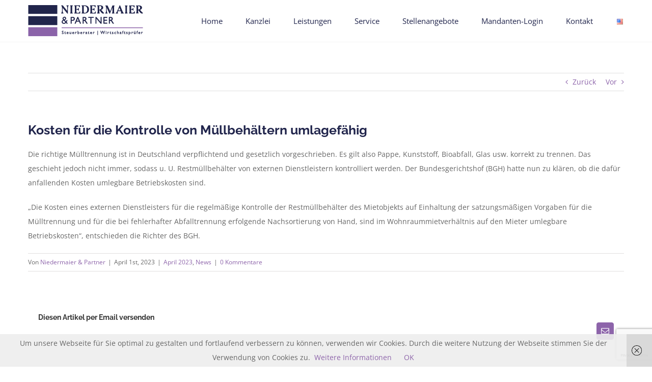

--- FILE ---
content_type: text/html; charset=UTF-8
request_url: https://niedermaier-partner.de/2023/04/kosten-fuer-die-kontrolle-von-muellbehaeltern-umlagefaehig/
body_size: 13432
content:
<!DOCTYPE html>
<html class="avada-html-layout-wide avada-html-header-position-top" lang="de-DE" prefix="og: http://ogp.me/ns# fb: http://ogp.me/ns/fb#">
<head>
	<meta http-equiv="X-UA-Compatible" content="IE=edge" />
	<meta http-equiv="Content-Type" content="text/html; charset=utf-8"/>
	<meta name="viewport" content="width=device-width, initial-scale=1" />
	<title>Kosten für die Kontrolle von Müllbehältern umlagefähig &#8211; Niedermaier &amp; Partner Steuerberatung Wirtschaftsprüfung</title>
<meta name='robots' content='max-image-preview:large' />
<link rel="alternate" type="application/rss+xml" title="Niedermaier &amp; Partner Steuerberatung Wirtschaftsprüfung &raquo; Feed" href="https://niedermaier-partner.de/feed/" />
<link rel="alternate" type="application/rss+xml" title="Niedermaier &amp; Partner Steuerberatung Wirtschaftsprüfung &raquo; Kommentar-Feed" href="https://niedermaier-partner.de/comments/feed/" />
		
		
		
				<link rel="alternate" type="application/rss+xml" title="Niedermaier &amp; Partner Steuerberatung Wirtschaftsprüfung &raquo; Kommentar-Feed zu Kosten für die Kontrolle von Müllbehältern umlagefähig" href="https://niedermaier-partner.de/2023/04/kosten-fuer-die-kontrolle-von-muellbehaeltern-umlagefaehig/feed/" />
<link rel="alternate" title="oEmbed (JSON)" type="application/json+oembed" href="https://niedermaier-partner.de/wp-json/oembed/1.0/embed?url=https%3A%2F%2Fniedermaier-partner.de%2F2023%2F04%2Fkosten-fuer-die-kontrolle-von-muellbehaeltern-umlagefaehig%2F&#038;lang=de" />
<link rel="alternate" title="oEmbed (XML)" type="text/xml+oembed" href="https://niedermaier-partner.de/wp-json/oembed/1.0/embed?url=https%3A%2F%2Fniedermaier-partner.de%2F2023%2F04%2Fkosten-fuer-die-kontrolle-von-muellbehaeltern-umlagefaehig%2F&#038;format=xml&#038;lang=de" />
					<meta name="description" content="Die richtige Mülltrennung ist in Deutschland verpflichtend und gesetzlich vorgeschrieben. Es gilt also Pappe, Kunststoff, Bioabfall, Glas usw. korrekt zu trennen. Das geschieht jedoch nicht immer, sodass u. U. Restmüllbehälter von externen Dienstleistern kontrolliert werden. Der Bundesgerichtshof (BGH) hatte nun zu klären, ob die dafür anfallenden Kosten umlegbare Betriebskosten sind.„Die Kosten eines externen Dienstleisters für"/>
				
		<meta property="og:locale" content="de_DE"/>
		<meta property="og:type" content="article"/>
		<meta property="og:site_name" content="Niedermaier &amp; Partner Steuerberatung Wirtschaftsprüfung"/>
		<meta property="og:title" content="  Kosten für die Kontrolle von Müllbehältern umlagefähig"/>
				<meta property="og:description" content="Die richtige Mülltrennung ist in Deutschland verpflichtend und gesetzlich vorgeschrieben. Es gilt also Pappe, Kunststoff, Bioabfall, Glas usw. korrekt zu trennen. Das geschieht jedoch nicht immer, sodass u. U. Restmüllbehälter von externen Dienstleistern kontrolliert werden. Der Bundesgerichtshof (BGH) hatte nun zu klären, ob die dafür anfallenden Kosten umlegbare Betriebskosten sind.„Die Kosten eines externen Dienstleisters für"/>
				<meta property="og:url" content="https://niedermaier-partner.de/2023/04/kosten-fuer-die-kontrolle-von-muellbehaeltern-umlagefaehig/"/>
										<meta property="article:published_time" content="2023-03-31T22:00:45+01:00"/>
							<meta property="article:modified_time" content="2023-04-13T14:01:07+01:00"/>
								<meta name="author" content="Niedermaier &amp; Partner"/>
								<meta property="og:image" content="https://niedermaier-partner.de/wp-content/uploads/2023/04/nebenkosten_geld_dokument_nebenkostenabrechnung_0313-200.png"/>
		<meta property="og:image:width" content="200"/>
		<meta property="og:image:height" content="200"/>
		<meta property="og:image:type" content="image/png"/>
				<style id='wp-img-auto-sizes-contain-inline-css' type='text/css'>
img:is([sizes=auto i],[sizes^="auto," i]){contain-intrinsic-size:3000px 1500px}
/*# sourceURL=wp-img-auto-sizes-contain-inline-css */
</style>
<style id='wp-emoji-styles-inline-css' type='text/css'>

	img.wp-smiley, img.emoji {
		display: inline !important;
		border: none !important;
		box-shadow: none !important;
		height: 1em !important;
		width: 1em !important;
		margin: 0 0.07em !important;
		vertical-align: -0.1em !important;
		background: none !important;
		padding: 0 !important;
	}
/*# sourceURL=wp-emoji-styles-inline-css */
</style>
<link rel='stylesheet' id='fusion-dynamic-css-css' href='https://niedermaier-partner.de/wp-content/uploads/fusion-styles/3adbf3ca891a207e2de042b39e0f9f15.min.css?ver=3.14.2' type='text/css' media='all' />
<script type="text/javascript" src="https://niedermaier-partner.de/wp-includes/js/jquery/jquery.min.js?ver=3.7.1" id="jquery-core-js"></script>
<link rel="https://api.w.org/" href="https://niedermaier-partner.de/wp-json/" /><link rel="alternate" title="JSON" type="application/json" href="https://niedermaier-partner.de/wp-json/wp/v2/posts/5879" /><link rel="EditURI" type="application/rsd+xml" title="RSD" href="https://niedermaier-partner.de/xmlrpc.php?rsd" />
<meta name="generator" content="WordPress 6.9" />
<link rel="canonical" href="https://niedermaier-partner.de/2023/04/kosten-fuer-die-kontrolle-von-muellbehaeltern-umlagefaehig/" />
<link rel='shortlink' href='https://niedermaier-partner.de/?p=5879' />
<style type="text/css" id="css-fb-visibility">@media screen and (max-width: 850px){.fusion-no-small-visibility{display:none !important;}body .sm-text-align-center{text-align:center !important;}body .sm-text-align-left{text-align:left !important;}body .sm-text-align-right{text-align:right !important;}body .sm-text-align-justify{text-align:justify !important;}body .sm-flex-align-center{justify-content:center !important;}body .sm-flex-align-flex-start{justify-content:flex-start !important;}body .sm-flex-align-flex-end{justify-content:flex-end !important;}body .sm-mx-auto{margin-left:auto !important;margin-right:auto !important;}body .sm-ml-auto{margin-left:auto !important;}body .sm-mr-auto{margin-right:auto !important;}body .fusion-absolute-position-small{position:absolute;width:100%;}.awb-sticky.awb-sticky-small{ position: sticky; top: var(--awb-sticky-offset,0); }}@media screen and (min-width: 851px) and (max-width: 1024px){.fusion-no-medium-visibility{display:none !important;}body .md-text-align-center{text-align:center !important;}body .md-text-align-left{text-align:left !important;}body .md-text-align-right{text-align:right !important;}body .md-text-align-justify{text-align:justify !important;}body .md-flex-align-center{justify-content:center !important;}body .md-flex-align-flex-start{justify-content:flex-start !important;}body .md-flex-align-flex-end{justify-content:flex-end !important;}body .md-mx-auto{margin-left:auto !important;margin-right:auto !important;}body .md-ml-auto{margin-left:auto !important;}body .md-mr-auto{margin-right:auto !important;}body .fusion-absolute-position-medium{position:absolute;width:100%;}.awb-sticky.awb-sticky-medium{ position: sticky; top: var(--awb-sticky-offset,0); }}@media screen and (min-width: 1025px){.fusion-no-large-visibility{display:none !important;}body .lg-text-align-center{text-align:center !important;}body .lg-text-align-left{text-align:left !important;}body .lg-text-align-right{text-align:right !important;}body .lg-text-align-justify{text-align:justify !important;}body .lg-flex-align-center{justify-content:center !important;}body .lg-flex-align-flex-start{justify-content:flex-start !important;}body .lg-flex-align-flex-end{justify-content:flex-end !important;}body .lg-mx-auto{margin-left:auto !important;margin-right:auto !important;}body .lg-ml-auto{margin-left:auto !important;}body .lg-mr-auto{margin-right:auto !important;}body .fusion-absolute-position-large{position:absolute;width:100%;}.awb-sticky.awb-sticky-large{ position: sticky; top: var(--awb-sticky-offset,0); }}</style><link rel="icon" href="https://niedermaier-partner.de/wp-content/uploads/2018/01/cropped-Nur-Symbol-32x32.png" sizes="32x32" />
<link rel="icon" href="https://niedermaier-partner.de/wp-content/uploads/2018/01/cropped-Nur-Symbol-192x192.png" sizes="192x192" />
<link rel="apple-touch-icon" href="https://niedermaier-partner.de/wp-content/uploads/2018/01/cropped-Nur-Symbol-180x180.png" />
<meta name="msapplication-TileImage" content="https://niedermaier-partner.de/wp-content/uploads/2018/01/cropped-Nur-Symbol-270x270.png" />
		<script type="text/javascript">
			var doc = document.documentElement;
			doc.setAttribute( 'data-useragent', navigator.userAgent );
		</script>
		
	<style id='global-styles-inline-css' type='text/css'>
:root{--wp--preset--aspect-ratio--square: 1;--wp--preset--aspect-ratio--4-3: 4/3;--wp--preset--aspect-ratio--3-4: 3/4;--wp--preset--aspect-ratio--3-2: 3/2;--wp--preset--aspect-ratio--2-3: 2/3;--wp--preset--aspect-ratio--16-9: 16/9;--wp--preset--aspect-ratio--9-16: 9/16;--wp--preset--color--black: #000000;--wp--preset--color--cyan-bluish-gray: #abb8c3;--wp--preset--color--white: #ffffff;--wp--preset--color--pale-pink: #f78da7;--wp--preset--color--vivid-red: #cf2e2e;--wp--preset--color--luminous-vivid-orange: #ff6900;--wp--preset--color--luminous-vivid-amber: #fcb900;--wp--preset--color--light-green-cyan: #7bdcb5;--wp--preset--color--vivid-green-cyan: #00d084;--wp--preset--color--pale-cyan-blue: #8ed1fc;--wp--preset--color--vivid-cyan-blue: #0693e3;--wp--preset--color--vivid-purple: #9b51e0;--wp--preset--color--awb-color-1: #ffffff;--wp--preset--color--awb-color-2: #f6f6f6;--wp--preset--color--awb-color-3: #ebeaea;--wp--preset--color--awb-color-4: #e0dede;--wp--preset--color--awb-color-5: #21254c;--wp--preset--color--awb-color-6: #8d64aa;--wp--preset--color--awb-color-7: #333333;--wp--preset--color--awb-color-8: #21254c;--wp--preset--color--awb-color-custom-10: #343b49;--wp--preset--color--awb-color-custom-11: #a0ce4e;--wp--preset--color--awb-color-custom-12: #f1f2f9;--wp--preset--color--awb-color-custom-13: #f5f5f5;--wp--preset--color--awb-color-custom-14: rgba(235,234,234,0.8);--wp--preset--color--awb-color-custom-15: #666666;--wp--preset--color--awb-color-custom-16: #9e9e9e;--wp--preset--color--awb-color-custom-17: #f8f8f8;--wp--preset--gradient--vivid-cyan-blue-to-vivid-purple: linear-gradient(135deg,rgb(6,147,227) 0%,rgb(155,81,224) 100%);--wp--preset--gradient--light-green-cyan-to-vivid-green-cyan: linear-gradient(135deg,rgb(122,220,180) 0%,rgb(0,208,130) 100%);--wp--preset--gradient--luminous-vivid-amber-to-luminous-vivid-orange: linear-gradient(135deg,rgb(252,185,0) 0%,rgb(255,105,0) 100%);--wp--preset--gradient--luminous-vivid-orange-to-vivid-red: linear-gradient(135deg,rgb(255,105,0) 0%,rgb(207,46,46) 100%);--wp--preset--gradient--very-light-gray-to-cyan-bluish-gray: linear-gradient(135deg,rgb(238,238,238) 0%,rgb(169,184,195) 100%);--wp--preset--gradient--cool-to-warm-spectrum: linear-gradient(135deg,rgb(74,234,220) 0%,rgb(151,120,209) 20%,rgb(207,42,186) 40%,rgb(238,44,130) 60%,rgb(251,105,98) 80%,rgb(254,248,76) 100%);--wp--preset--gradient--blush-light-purple: linear-gradient(135deg,rgb(255,206,236) 0%,rgb(152,150,240) 100%);--wp--preset--gradient--blush-bordeaux: linear-gradient(135deg,rgb(254,205,165) 0%,rgb(254,45,45) 50%,rgb(107,0,62) 100%);--wp--preset--gradient--luminous-dusk: linear-gradient(135deg,rgb(255,203,112) 0%,rgb(199,81,192) 50%,rgb(65,88,208) 100%);--wp--preset--gradient--pale-ocean: linear-gradient(135deg,rgb(255,245,203) 0%,rgb(182,227,212) 50%,rgb(51,167,181) 100%);--wp--preset--gradient--electric-grass: linear-gradient(135deg,rgb(202,248,128) 0%,rgb(113,206,126) 100%);--wp--preset--gradient--midnight: linear-gradient(135deg,rgb(2,3,129) 0%,rgb(40,116,252) 100%);--wp--preset--font-size--small: 10.5px;--wp--preset--font-size--medium: 20px;--wp--preset--font-size--large: 21px;--wp--preset--font-size--x-large: 42px;--wp--preset--font-size--normal: 14px;--wp--preset--font-size--xlarge: 28px;--wp--preset--font-size--huge: 42px;--wp--preset--spacing--20: 0.44rem;--wp--preset--spacing--30: 0.67rem;--wp--preset--spacing--40: 1rem;--wp--preset--spacing--50: 1.5rem;--wp--preset--spacing--60: 2.25rem;--wp--preset--spacing--70: 3.38rem;--wp--preset--spacing--80: 5.06rem;--wp--preset--shadow--natural: 6px 6px 9px rgba(0, 0, 0, 0.2);--wp--preset--shadow--deep: 12px 12px 50px rgba(0, 0, 0, 0.4);--wp--preset--shadow--sharp: 6px 6px 0px rgba(0, 0, 0, 0.2);--wp--preset--shadow--outlined: 6px 6px 0px -3px rgb(255, 255, 255), 6px 6px rgb(0, 0, 0);--wp--preset--shadow--crisp: 6px 6px 0px rgb(0, 0, 0);}:where(.is-layout-flex){gap: 0.5em;}:where(.is-layout-grid){gap: 0.5em;}body .is-layout-flex{display: flex;}.is-layout-flex{flex-wrap: wrap;align-items: center;}.is-layout-flex > :is(*, div){margin: 0;}body .is-layout-grid{display: grid;}.is-layout-grid > :is(*, div){margin: 0;}:where(.wp-block-columns.is-layout-flex){gap: 2em;}:where(.wp-block-columns.is-layout-grid){gap: 2em;}:where(.wp-block-post-template.is-layout-flex){gap: 1.25em;}:where(.wp-block-post-template.is-layout-grid){gap: 1.25em;}.has-black-color{color: var(--wp--preset--color--black) !important;}.has-cyan-bluish-gray-color{color: var(--wp--preset--color--cyan-bluish-gray) !important;}.has-white-color{color: var(--wp--preset--color--white) !important;}.has-pale-pink-color{color: var(--wp--preset--color--pale-pink) !important;}.has-vivid-red-color{color: var(--wp--preset--color--vivid-red) !important;}.has-luminous-vivid-orange-color{color: var(--wp--preset--color--luminous-vivid-orange) !important;}.has-luminous-vivid-amber-color{color: var(--wp--preset--color--luminous-vivid-amber) !important;}.has-light-green-cyan-color{color: var(--wp--preset--color--light-green-cyan) !important;}.has-vivid-green-cyan-color{color: var(--wp--preset--color--vivid-green-cyan) !important;}.has-pale-cyan-blue-color{color: var(--wp--preset--color--pale-cyan-blue) !important;}.has-vivid-cyan-blue-color{color: var(--wp--preset--color--vivid-cyan-blue) !important;}.has-vivid-purple-color{color: var(--wp--preset--color--vivid-purple) !important;}.has-black-background-color{background-color: var(--wp--preset--color--black) !important;}.has-cyan-bluish-gray-background-color{background-color: var(--wp--preset--color--cyan-bluish-gray) !important;}.has-white-background-color{background-color: var(--wp--preset--color--white) !important;}.has-pale-pink-background-color{background-color: var(--wp--preset--color--pale-pink) !important;}.has-vivid-red-background-color{background-color: var(--wp--preset--color--vivid-red) !important;}.has-luminous-vivid-orange-background-color{background-color: var(--wp--preset--color--luminous-vivid-orange) !important;}.has-luminous-vivid-amber-background-color{background-color: var(--wp--preset--color--luminous-vivid-amber) !important;}.has-light-green-cyan-background-color{background-color: var(--wp--preset--color--light-green-cyan) !important;}.has-vivid-green-cyan-background-color{background-color: var(--wp--preset--color--vivid-green-cyan) !important;}.has-pale-cyan-blue-background-color{background-color: var(--wp--preset--color--pale-cyan-blue) !important;}.has-vivid-cyan-blue-background-color{background-color: var(--wp--preset--color--vivid-cyan-blue) !important;}.has-vivid-purple-background-color{background-color: var(--wp--preset--color--vivid-purple) !important;}.has-black-border-color{border-color: var(--wp--preset--color--black) !important;}.has-cyan-bluish-gray-border-color{border-color: var(--wp--preset--color--cyan-bluish-gray) !important;}.has-white-border-color{border-color: var(--wp--preset--color--white) !important;}.has-pale-pink-border-color{border-color: var(--wp--preset--color--pale-pink) !important;}.has-vivid-red-border-color{border-color: var(--wp--preset--color--vivid-red) !important;}.has-luminous-vivid-orange-border-color{border-color: var(--wp--preset--color--luminous-vivid-orange) !important;}.has-luminous-vivid-amber-border-color{border-color: var(--wp--preset--color--luminous-vivid-amber) !important;}.has-light-green-cyan-border-color{border-color: var(--wp--preset--color--light-green-cyan) !important;}.has-vivid-green-cyan-border-color{border-color: var(--wp--preset--color--vivid-green-cyan) !important;}.has-pale-cyan-blue-border-color{border-color: var(--wp--preset--color--pale-cyan-blue) !important;}.has-vivid-cyan-blue-border-color{border-color: var(--wp--preset--color--vivid-cyan-blue) !important;}.has-vivid-purple-border-color{border-color: var(--wp--preset--color--vivid-purple) !important;}.has-vivid-cyan-blue-to-vivid-purple-gradient-background{background: var(--wp--preset--gradient--vivid-cyan-blue-to-vivid-purple) !important;}.has-light-green-cyan-to-vivid-green-cyan-gradient-background{background: var(--wp--preset--gradient--light-green-cyan-to-vivid-green-cyan) !important;}.has-luminous-vivid-amber-to-luminous-vivid-orange-gradient-background{background: var(--wp--preset--gradient--luminous-vivid-amber-to-luminous-vivid-orange) !important;}.has-luminous-vivid-orange-to-vivid-red-gradient-background{background: var(--wp--preset--gradient--luminous-vivid-orange-to-vivid-red) !important;}.has-very-light-gray-to-cyan-bluish-gray-gradient-background{background: var(--wp--preset--gradient--very-light-gray-to-cyan-bluish-gray) !important;}.has-cool-to-warm-spectrum-gradient-background{background: var(--wp--preset--gradient--cool-to-warm-spectrum) !important;}.has-blush-light-purple-gradient-background{background: var(--wp--preset--gradient--blush-light-purple) !important;}.has-blush-bordeaux-gradient-background{background: var(--wp--preset--gradient--blush-bordeaux) !important;}.has-luminous-dusk-gradient-background{background: var(--wp--preset--gradient--luminous-dusk) !important;}.has-pale-ocean-gradient-background{background: var(--wp--preset--gradient--pale-ocean) !important;}.has-electric-grass-gradient-background{background: var(--wp--preset--gradient--electric-grass) !important;}.has-midnight-gradient-background{background: var(--wp--preset--gradient--midnight) !important;}.has-small-font-size{font-size: var(--wp--preset--font-size--small) !important;}.has-medium-font-size{font-size: var(--wp--preset--font-size--medium) !important;}.has-large-font-size{font-size: var(--wp--preset--font-size--large) !important;}.has-x-large-font-size{font-size: var(--wp--preset--font-size--x-large) !important;}
/*# sourceURL=global-styles-inline-css */
</style>
<style id='wp-block-library-inline-css' type='text/css'>
:root{--wp-block-synced-color:#7a00df;--wp-block-synced-color--rgb:122,0,223;--wp-bound-block-color:var(--wp-block-synced-color);--wp-editor-canvas-background:#ddd;--wp-admin-theme-color:#007cba;--wp-admin-theme-color--rgb:0,124,186;--wp-admin-theme-color-darker-10:#006ba1;--wp-admin-theme-color-darker-10--rgb:0,107,160.5;--wp-admin-theme-color-darker-20:#005a87;--wp-admin-theme-color-darker-20--rgb:0,90,135;--wp-admin-border-width-focus:2px}@media (min-resolution:192dpi){:root{--wp-admin-border-width-focus:1.5px}}.wp-element-button{cursor:pointer}:root .has-very-light-gray-background-color{background-color:#eee}:root .has-very-dark-gray-background-color{background-color:#313131}:root .has-very-light-gray-color{color:#eee}:root .has-very-dark-gray-color{color:#313131}:root .has-vivid-green-cyan-to-vivid-cyan-blue-gradient-background{background:linear-gradient(135deg,#00d084,#0693e3)}:root .has-purple-crush-gradient-background{background:linear-gradient(135deg,#34e2e4,#4721fb 50%,#ab1dfe)}:root .has-hazy-dawn-gradient-background{background:linear-gradient(135deg,#faaca8,#dad0ec)}:root .has-subdued-olive-gradient-background{background:linear-gradient(135deg,#fafae1,#67a671)}:root .has-atomic-cream-gradient-background{background:linear-gradient(135deg,#fdd79a,#004a59)}:root .has-nightshade-gradient-background{background:linear-gradient(135deg,#330968,#31cdcf)}:root .has-midnight-gradient-background{background:linear-gradient(135deg,#020381,#2874fc)}:root{--wp--preset--font-size--normal:16px;--wp--preset--font-size--huge:42px}.has-regular-font-size{font-size:1em}.has-larger-font-size{font-size:2.625em}.has-normal-font-size{font-size:var(--wp--preset--font-size--normal)}.has-huge-font-size{font-size:var(--wp--preset--font-size--huge)}.has-text-align-center{text-align:center}.has-text-align-left{text-align:left}.has-text-align-right{text-align:right}.has-fit-text{white-space:nowrap!important}#end-resizable-editor-section{display:none}.aligncenter{clear:both}.items-justified-left{justify-content:flex-start}.items-justified-center{justify-content:center}.items-justified-right{justify-content:flex-end}.items-justified-space-between{justify-content:space-between}.screen-reader-text{border:0;clip-path:inset(50%);height:1px;margin:-1px;overflow:hidden;padding:0;position:absolute;width:1px;word-wrap:normal!important}.screen-reader-text:focus{background-color:#ddd;clip-path:none;color:#444;display:block;font-size:1em;height:auto;left:5px;line-height:normal;padding:15px 23px 14px;text-decoration:none;top:5px;width:auto;z-index:100000}html :where(.has-border-color){border-style:solid}html :where([style*=border-top-color]){border-top-style:solid}html :where([style*=border-right-color]){border-right-style:solid}html :where([style*=border-bottom-color]){border-bottom-style:solid}html :where([style*=border-left-color]){border-left-style:solid}html :where([style*=border-width]){border-style:solid}html :where([style*=border-top-width]){border-top-style:solid}html :where([style*=border-right-width]){border-right-style:solid}html :where([style*=border-bottom-width]){border-bottom-style:solid}html :where([style*=border-left-width]){border-left-style:solid}html :where(img[class*=wp-image-]){height:auto;max-width:100%}:where(figure){margin:0 0 1em}html :where(.is-position-sticky){--wp-admin--admin-bar--position-offset:var(--wp-admin--admin-bar--height,0px)}@media screen and (max-width:600px){html :where(.is-position-sticky){--wp-admin--admin-bar--position-offset:0px}}
/*wp_block_styles_on_demand_placeholder:698142e352e95*/
/*# sourceURL=wp-block-library-inline-css */
</style>
<style id='wp-block-library-theme-inline-css' type='text/css'>
.wp-block-audio :where(figcaption){color:#555;font-size:13px;text-align:center}.is-dark-theme .wp-block-audio :where(figcaption){color:#ffffffa6}.wp-block-audio{margin:0 0 1em}.wp-block-code{border:1px solid #ccc;border-radius:4px;font-family:Menlo,Consolas,monaco,monospace;padding:.8em 1em}.wp-block-embed :where(figcaption){color:#555;font-size:13px;text-align:center}.is-dark-theme .wp-block-embed :where(figcaption){color:#ffffffa6}.wp-block-embed{margin:0 0 1em}.blocks-gallery-caption{color:#555;font-size:13px;text-align:center}.is-dark-theme .blocks-gallery-caption{color:#ffffffa6}:root :where(.wp-block-image figcaption){color:#555;font-size:13px;text-align:center}.is-dark-theme :root :where(.wp-block-image figcaption){color:#ffffffa6}.wp-block-image{margin:0 0 1em}.wp-block-pullquote{border-bottom:4px solid;border-top:4px solid;color:currentColor;margin-bottom:1.75em}.wp-block-pullquote :where(cite),.wp-block-pullquote :where(footer),.wp-block-pullquote__citation{color:currentColor;font-size:.8125em;font-style:normal;text-transform:uppercase}.wp-block-quote{border-left:.25em solid;margin:0 0 1.75em;padding-left:1em}.wp-block-quote cite,.wp-block-quote footer{color:currentColor;font-size:.8125em;font-style:normal;position:relative}.wp-block-quote:where(.has-text-align-right){border-left:none;border-right:.25em solid;padding-left:0;padding-right:1em}.wp-block-quote:where(.has-text-align-center){border:none;padding-left:0}.wp-block-quote.is-large,.wp-block-quote.is-style-large,.wp-block-quote:where(.is-style-plain){border:none}.wp-block-search .wp-block-search__label{font-weight:700}.wp-block-search__button{border:1px solid #ccc;padding:.375em .625em}:where(.wp-block-group.has-background){padding:1.25em 2.375em}.wp-block-separator.has-css-opacity{opacity:.4}.wp-block-separator{border:none;border-bottom:2px solid;margin-left:auto;margin-right:auto}.wp-block-separator.has-alpha-channel-opacity{opacity:1}.wp-block-separator:not(.is-style-wide):not(.is-style-dots){width:100px}.wp-block-separator.has-background:not(.is-style-dots){border-bottom:none;height:1px}.wp-block-separator.has-background:not(.is-style-wide):not(.is-style-dots){height:2px}.wp-block-table{margin:0 0 1em}.wp-block-table td,.wp-block-table th{word-break:normal}.wp-block-table :where(figcaption){color:#555;font-size:13px;text-align:center}.is-dark-theme .wp-block-table :where(figcaption){color:#ffffffa6}.wp-block-video :where(figcaption){color:#555;font-size:13px;text-align:center}.is-dark-theme .wp-block-video :where(figcaption){color:#ffffffa6}.wp-block-video{margin:0 0 1em}:root :where(.wp-block-template-part.has-background){margin-bottom:0;margin-top:0;padding:1.25em 2.375em}
/*# sourceURL=/wp-includes/css/dist/block-library/theme.min.css */
</style>
<style id='classic-theme-styles-inline-css' type='text/css'>
/*! This file is auto-generated */
.wp-block-button__link{color:#fff;background-color:#32373c;border-radius:9999px;box-shadow:none;text-decoration:none;padding:calc(.667em + 2px) calc(1.333em + 2px);font-size:1.125em}.wp-block-file__button{background:#32373c;color:#fff;text-decoration:none}
/*# sourceURL=/wp-includes/css/classic-themes.min.css */
</style>
</head>

<body class="wp-singular post-template-default single single-post postid-5879 single-format-standard wp-theme-Avada awb-no-sidebars fusion-image-hovers fusion-pagination-sizing fusion-button_type-flat fusion-button_span-no fusion-button_gradient-linear avada-image-rollover-circle-yes avada-image-rollover-yes avada-image-rollover-direction-left fusion-body ltr fusion-sticky-header no-tablet-sticky-header no-mobile-sticky-header no-mobile-slidingbar fusion-disable-outline fusion-sub-menu-fade mobile-logo-pos-left layout-wide-mode avada-has-boxed-modal-shadow-none layout-scroll-offset-full avada-has-zero-margin-offset-top fusion-top-header menu-text-align-left mobile-menu-design-modern fusion-show-pagination-text fusion-header-layout-v2 avada-responsive avada-footer-fx-sticky avada-menu-highlight-style-bar fusion-search-form-classic fusion-main-menu-search-overlay fusion-avatar-square avada-dropdown-styles avada-blog-layout-medium avada-blog-archive-layout-medium avada-header-shadow-no avada-menu-icon-position-left avada-has-megamenu-shadow avada-has-mainmenu-dropdown-divider avada-has-breadcrumb-mobile-hidden avada-has-titlebar-hide avada-has-pagination-padding avada-flyout-menu-direction-fade avada-ec-views-v1" data-awb-post-id="5879">
		<a class="skip-link screen-reader-text" href="#content">Zum Inhalt springen</a>

	<div id="boxed-wrapper">
		
		<div id="wrapper" class="fusion-wrapper">
			<div id="home" style="position:relative;top:-1px;"></div>
							
					
			<header class="fusion-header-wrapper">
				<div class="fusion-header-v2 fusion-logo-alignment fusion-logo-left fusion-sticky-menu- fusion-sticky-logo- fusion-mobile-logo-  fusion-mobile-menu-design-modern">
					<div class="fusion-header-sticky-height"></div>
<div class="fusion-header">
	<div class="fusion-row">
					<div class="fusion-logo" data-margin-top="10px" data-margin-bottom="10px" data-margin-left="0px" data-margin-right="0px">
			<a class="fusion-logo-link"  href="https://niedermaier-partner.de/" >

						<!-- standard logo -->
			<img src="https://niedermaier-partner.de/wp-content/uploads/2018/01/nie_logo_blue_225x61px.jpg" srcset="https://niedermaier-partner.de/wp-content/uploads/2018/01/nie_logo_blue_225x61px.jpg 1x, https://niedermaier-partner.de/wp-content/uploads/2018/01/nie_logo_blue_72ppi_451px.png 2x" width="226" height="62" style="max-height:62px;height:auto;" alt="Niedermaier &amp; Partner Steuerberatung Wirtschaftsprüfung Logo" data-retina_logo_url="https://niedermaier-partner.de/wp-content/uploads/2018/01/nie_logo_blue_72ppi_451px.png" class="fusion-standard-logo" />

			
					</a>
		</div>		<nav class="fusion-main-menu" aria-label="Hauptmenü"><div class="fusion-overlay-search">		<form role="search" class="searchform fusion-search-form  fusion-search-form-classic" method="get" action="https://niedermaier-partner.de/">
			<div class="fusion-search-form-content">

				
				<div class="fusion-search-field search-field">
					<label><span class="screen-reader-text">Suche nach:</span>
													<input type="search" value="" name="s" class="s" placeholder="Suchen..." required aria-required="true" aria-label="Suchen..."/>
											</label>
				</div>
				<div class="fusion-search-button search-button">
					<input type="submit" class="fusion-search-submit searchsubmit" aria-label="Suche" value="&#xf002;" />
									</div>

				
			</div>


			
		</form>
		<div class="fusion-search-spacer"></div><a href="#" role="button" aria-label="Schließe die Suche" class="fusion-close-search"></a></div><ul id="menu-law-main-menu" class="fusion-menu"><li  id="menu-item-1119"  class="menu-item menu-item-type-post_type menu-item-object-page menu-item-home menu-item-1119"  data-item-id="1119"><a  href="https://niedermaier-partner.de/" class="fusion-bar-highlight"><span class="menu-text">Home</span></a></li><li  id="menu-item-1118"  class="menu-item menu-item-type-post_type menu-item-object-page menu-item-1118"  data-item-id="1118"><a  href="https://niedermaier-partner.de/kanzlei/" class="fusion-bar-highlight"><span class="menu-text">Kanzlei</span></a></li><li  id="menu-item-1117"  class="menu-item menu-item-type-post_type menu-item-object-page menu-item-1117"  data-item-id="1117"><a  href="https://niedermaier-partner.de/leistungen/" class="fusion-bar-highlight"><span class="menu-text">Leistungen</span></a></li><li  id="menu-item-948"  class="menu-item menu-item-type-post_type menu-item-object-page menu-item-948"  data-item-id="948"><a  href="https://niedermaier-partner.de/service/" class="fusion-bar-highlight"><span class="menu-text">Service</span></a></li><li  id="menu-item-6771"  class="menu-item menu-item-type-post_type menu-item-object-page menu-item-6771"  data-item-id="6771"><a  href="https://niedermaier-partner.de/karriere/" class="fusion-bar-highlight"><span class="menu-text">Stellenangebote</span></a></li><li  id="menu-item-3647"  class="menu-item menu-item-type-custom menu-item-object-custom menu-item-3647"  data-item-id="3647"><a  href="https://niedermaier-partner.portalbereich.de/html/" class="fusion-bar-highlight"><span class="menu-text">Mandanten-Login</span></a></li><li  id="menu-item-747"  class="menu-item menu-item-type-post_type menu-item-object-page menu-item-747"  data-item-id="747"><a  href="https://niedermaier-partner.de/kontakt/" class="fusion-bar-highlight"><span class="menu-text">Kontakt</span></a></li><li  id="menu-item-1259-en"  class="lang-item lang-item-72 lang-item-en no-translation lang-item-first menu-item menu-item-type-custom menu-item-object-custom menu-item-1259-en"  data-classes="lang-item" data-item-id="1259-en"><a  href="https://niedermaier-partner.de/en/home-en/" class="fusion-bar-highlight" hreflang="en-US" lang="en-US"><span class="menu-text"><img src="[data-uri]" alt="English" width="16" height="11" style="width: 16px; height: 11px;" /></span></a></li></ul></nav>	<div class="fusion-mobile-menu-icons">
							<a href="#" class="fusion-icon awb-icon-bars" aria-label="Toggle mobile menu" aria-expanded="false"></a>
		
		
		
			</div>

<nav class="fusion-mobile-nav-holder fusion-mobile-menu-text-align-left" aria-label="Main Menu Mobile"></nav>

					</div>
</div>
				</div>
				<div class="fusion-clearfix"></div>
			</header>
								
							<div id="sliders-container" class="fusion-slider-visibility">
					</div>
				
					
							
			
						<main id="main" class="clearfix ">
				<div class="fusion-row" style="">

<section id="content" style="">
			<div class="single-navigation clearfix">
			<a href="https://niedermaier-partner.de/2023/04/wegfall-oeffentlicher-parkplaetze-vor-einem-grundstueck/" rel="prev">Zurück</a>			<a href="https://niedermaier-partner.de/2023/04/arbeit-auf-abruf-wochenarbeitszeit-bei-fehlen-einer-vereinbarung/" rel="next">Vor</a>		</div>
	
					<article id="post-5879" class="post post-5879 type-post status-publish format-standard has-post-thumbnail hentry category-april-2023 category-news tag-wirtschafts-arbeits-und-sozialrecht">
						
				
															<h1 class="entry-title fusion-post-title">Kosten für die <strong>Kontrolle von Müllbehältern</strong> umlagefähig</h1>										<div class="post-content">
				<p>Die richtige Mülltrennung ist in Deutschland verpflichtend und gesetzlich vorgeschrieben. Es gilt also Pappe, Kunststoff, Bioabfall, Glas usw. korrekt zu trennen. Das geschieht jedoch nicht immer, sodass u. U. Restmüllbehälter von externen Dienstleistern kontrolliert werden. Der Bundesgerichtshof (BGH) hatte nun zu klären, ob die dafür anfallenden Kosten umlegbare Betriebskosten sind.</p>
<p>„Die Kosten eines externen Dienstleisters für die regelmäßige Kontrolle der Restmüllbehälter des Mietobjekts auf Einhaltung der satzungsmäßigen Vorgaben für die Mülltrennung und für die bei fehlerhafter Abfalltrennung erfolgende Nachsortierung von Hand, sind im Wohnraummietverhältnis auf den Mieter umlegbare Betriebskosten“, entschieden die Richter des BGH.</p>
							</div>

												<div class="fusion-meta-info"><div class="fusion-meta-info-wrapper">Von <span class="vcard"><span class="fn"><a href="https://niedermaier-partner.de/author/web23684769/" title="Beiträge von Niedermaier &#038; Partner" rel="author">Niedermaier &#38; Partner</a></span></span><span class="fusion-inline-sep">|</span><span class="updated rich-snippet-hidden">2023-04-13T16:01:07+02:00</span><span>April 1st, 2023</span><span class="fusion-inline-sep">|</span><a href="https://niedermaier-partner.de/category/april-2023/" rel="category tag">April 2023</a>, <a href="https://niedermaier-partner.de/category/news/" rel="category tag">News</a><span class="fusion-inline-sep">|</span><span class="fusion-comments"><a href="https://niedermaier-partner.de/2023/04/kosten-fuer-die-kontrolle-von-muellbehaeltern-umlagefaehig/#respond">0 Kommentare</a></span></div></div>													<div class="fusion-sharing-box fusion-theme-sharing-box fusion-single-sharing-box">
		<h4>Diesen Artikel per Email versenden</h4>
		<div class="fusion-social-networks boxed-icons"><div class="fusion-social-networks-wrapper"><a  class="fusion-social-network-icon fusion-tooltip fusion-mail awb-icon-mail fusion-last-social-icon" style="color:var(--sharing_social_links_icon_color);background-color:var(--sharing_social_links_box_color);border-color:var(--sharing_social_links_box_color);" data-placement="top" data-title="E-Mail" data-toggle="tooltip" title="E-Mail" href="mailto:?body=https://niedermaier-partner.de/2023/04/kosten-fuer-die-kontrolle-von-muellbehaeltern-umlagefaehig/&amp;subject=Kosten%20f%C3%BCr%20die%20Kontrolle%20von%20M%C3%BCllbeh%C3%A4ltern%20umlagef%C3%A4hig" target="_self" rel="noopener noreferrer"><span class="screen-reader-text">E-Mail</span></a><div class="fusion-clearfix"></div></div></div>	</div>
													<section class="related-posts single-related-posts">
					<div class="fusion-title fusion-title-size-two sep-single sep-solid" style="margin-top:0px;margin-bottom:0px;">
					<h2 class="title-heading-left" style="margin:0;">
						Ähnliche Beiträge					</h2>
					<span class="awb-title-spacer"></span>
					<div class="title-sep-container">
						<div class="title-sep sep-single sep-solid"></div>
					</div>
				</div>
				
	
	
	
					<div class="awb-carousel awb-swiper awb-swiper-carousel fusion-carousel-title-below-image" data-imagesize="fixed" data-metacontent="yes" data-autoplay="no" data-touchscroll="no" data-columns="3" data-itemmargin="20px" data-itemwidth="180" data-scrollitems="">
		<div class="swiper-wrapper">
																		<div class="swiper-slide">
					<div class="fusion-carousel-item-wrapper">
						<div  class="fusion-image-wrapper fusion-image-size-fixed" aria-haspopup="true">
					<img src="https://niedermaier-partner.de/wp-content/uploads/2025/11/01-gesetze_paragraphenzeichen_gesetzbuch_0238-200-500x383.png" srcset="https://niedermaier-partner.de/wp-content/uploads/2025/11/01-gesetze_paragraphenzeichen_gesetzbuch_0238-200-500x383.png 1x, https://niedermaier-partner.de/wp-content/uploads/2025/11/01-gesetze_paragraphenzeichen_gesetzbuch_0238-200-500x383@2x.png 2x" width="500" height="383" alt="Steueränderungsgesetz 2025" />
	<div class="fusion-rollover">
	<div class="fusion-rollover-content">

														<a class="fusion-rollover-link" href="https://niedermaier-partner.de/2025/11/steueranderungsgesetz-2025/">Steueränderungsgesetz 2025</a>
			
														
								
													<div class="fusion-rollover-sep"></div>
				
																		<a class="fusion-rollover-gallery" href="https://niedermaier-partner.de/wp-content/uploads/2025/11/01-gesetze_paragraphenzeichen_gesetzbuch_0238-200.png" data-options="" data-id="7702" data-rel="iLightbox[gallery]" data-title="01-gesetze_paragraphenzeichen_gesetzbuch_0238-200" data-caption="Steuer&auml;nderungsgesetz 2025">
						Gallerie					</a>
														
		
								
								
		
						<a class="fusion-link-wrapper" href="https://niedermaier-partner.de/2025/11/steueranderungsgesetz-2025/" aria-label="Steueränderungsgesetz 2025"></a>
	</div>
</div>
</div>
																				<h4 class="fusion-carousel-title">
								<a class="fusion-related-posts-title-link" href="https://niedermaier-partner.de/2025/11/steueranderungsgesetz-2025/" target="_self" title="Steueränderungsgesetz 2025">Steueränderungsgesetz 2025</a>
							</h4>

							<div class="fusion-carousel-meta">
								
								<span class="fusion-date">November 1st, 2025</span>

																	<span class="fusion-inline-sep">|</span>
									<span><a href="https://niedermaier-partner.de/2025/11/steueranderungsgesetz-2025/#respond">0 Kommentare</a></span>
															</div><!-- fusion-carousel-meta -->
											</div><!-- fusion-carousel-item-wrapper -->
				</div>
															<div class="swiper-slide">
					<div class="fusion-carousel-item-wrapper">
						<div  class="fusion-image-wrapper fusion-image-size-fixed" aria-haspopup="true">
					<img src="https://niedermaier-partner.de/wp-content/uploads/2025/11/01-minijob_nebenverdienst_kompass_0311-200-500x383.png" srcset="https://niedermaier-partner.de/wp-content/uploads/2025/11/01-minijob_nebenverdienst_kompass_0311-200-500x383.png 1x, https://niedermaier-partner.de/wp-content/uploads/2025/11/01-minijob_nebenverdienst_kompass_0311-200-500x383@2x.png 2x" width="500" height="383" alt="Die Aktivrente" />
	<div class="fusion-rollover">
	<div class="fusion-rollover-content">

														<a class="fusion-rollover-link" href="https://niedermaier-partner.de/2025/11/die-aktivrente/">Die Aktivrente</a>
			
														
								
													<div class="fusion-rollover-sep"></div>
				
																		<a class="fusion-rollover-gallery" href="https://niedermaier-partner.de/wp-content/uploads/2025/11/01-minijob_nebenverdienst_kompass_0311-200.png" data-options="" data-id="7704" data-rel="iLightbox[gallery]" data-title="01-minijob_nebenverdienst_kompass_0311-200" data-caption="Die Aktivrente">
						Gallerie					</a>
														
		
								
								
		
						<a class="fusion-link-wrapper" href="https://niedermaier-partner.de/2025/11/die-aktivrente/" aria-label="Die Aktivrente"></a>
	</div>
</div>
</div>
																				<h4 class="fusion-carousel-title">
								<a class="fusion-related-posts-title-link" href="https://niedermaier-partner.de/2025/11/die-aktivrente/" target="_self" title="Die Aktivrente">Die Aktivrente</a>
							</h4>

							<div class="fusion-carousel-meta">
								
								<span class="fusion-date">November 1st, 2025</span>

																	<span class="fusion-inline-sep">|</span>
									<span><a href="https://niedermaier-partner.de/2025/11/die-aktivrente/#respond">0 Kommentare</a></span>
															</div><!-- fusion-carousel-meta -->
											</div><!-- fusion-carousel-item-wrapper -->
				</div>
															<div class="swiper-slide">
					<div class="fusion-carousel-item-wrapper">
						<div  class="fusion-image-wrapper fusion-image-size-fixed" aria-haspopup="true">
					<img src="https://niedermaier-partner.de/wp-content/uploads/2025/11/01-Justizia_klein_statue_0087-200-500x383.png" srcset="https://niedermaier-partner.de/wp-content/uploads/2025/11/01-Justizia_klein_statue_0087-200-500x383.png 1x, https://niedermaier-partner.de/wp-content/uploads/2025/11/01-Justizia_klein_statue_0087-200-500x383@2x.png 2x" width="500" height="383" alt="Schätzung nach amtlicher Richtsatzsammlung" />
	<div class="fusion-rollover">
	<div class="fusion-rollover-content">

														<a class="fusion-rollover-link" href="https://niedermaier-partner.de/2025/11/schatzung-nach-amtlicher-richtsatzsammlung/">Schätzung nach amtlicher Richtsatzsammlung</a>
			
														
								
													<div class="fusion-rollover-sep"></div>
				
																		<a class="fusion-rollover-gallery" href="https://niedermaier-partner.de/wp-content/uploads/2025/11/01-Justizia_klein_statue_0087-200.png" data-options="" data-id="7706" data-rel="iLightbox[gallery]" data-title="01-Justizia_klein_statue_0087-200" data-caption="Sch&auml;tzung nach amtlicher Richtsatzsammlung">
						Gallerie					</a>
														
		
								
								
		
						<a class="fusion-link-wrapper" href="https://niedermaier-partner.de/2025/11/schatzung-nach-amtlicher-richtsatzsammlung/" aria-label="Schätzung nach amtlicher Richtsatzsammlung"></a>
	</div>
</div>
</div>
																				<h4 class="fusion-carousel-title">
								<a class="fusion-related-posts-title-link" href="https://niedermaier-partner.de/2025/11/schatzung-nach-amtlicher-richtsatzsammlung/" target="_self" title="Schätzung nach amtlicher Richtsatzsammlung">Schätzung nach amtlicher Richtsatzsammlung</a>
							</h4>

							<div class="fusion-carousel-meta">
								
								<span class="fusion-date">November 1st, 2025</span>

																	<span class="fusion-inline-sep">|</span>
									<span><a href="https://niedermaier-partner.de/2025/11/schatzung-nach-amtlicher-richtsatzsammlung/#respond">0 Kommentare</a></span>
															</div><!-- fusion-carousel-meta -->
											</div><!-- fusion-carousel-item-wrapper -->
				</div>
															<div class="swiper-slide">
					<div class="fusion-carousel-item-wrapper">
						<div  class="fusion-image-wrapper fusion-image-size-fixed" aria-haspopup="true">
					<img src="https://niedermaier-partner.de/wp-content/uploads/2025/11/01-buchhaltung_zahlen_lupe_analysieren_0043-200-500x383.png" srcset="https://niedermaier-partner.de/wp-content/uploads/2025/11/01-buchhaltung_zahlen_lupe_analysieren_0043-200-500x383.png 1x, https://niedermaier-partner.de/wp-content/uploads/2025/11/01-buchhaltung_zahlen_lupe_analysieren_0043-200-500x383@2x.png 2x" width="500" height="383" alt="Entgelttransparenz ab 2026" />
	<div class="fusion-rollover">
	<div class="fusion-rollover-content">

														<a class="fusion-rollover-link" href="https://niedermaier-partner.de/2025/11/entgelttransparenz-ab-2026/">Entgelttransparenz ab 2026</a>
			
														
								
													<div class="fusion-rollover-sep"></div>
				
																		<a class="fusion-rollover-gallery" href="https://niedermaier-partner.de/wp-content/uploads/2025/11/01-buchhaltung_zahlen_lupe_analysieren_0043-200.png" data-options="" data-id="7708" data-rel="iLightbox[gallery]" data-title="01-buchhaltung_zahlen_lupe_analysieren_0043-200" data-caption="Entgelttransparenz ab 2026">
						Gallerie					</a>
														
		
								
								
		
						<a class="fusion-link-wrapper" href="https://niedermaier-partner.de/2025/11/entgelttransparenz-ab-2026/" aria-label="Entgelttransparenz ab 2026"></a>
	</div>
</div>
</div>
																				<h4 class="fusion-carousel-title">
								<a class="fusion-related-posts-title-link" href="https://niedermaier-partner.de/2025/11/entgelttransparenz-ab-2026/" target="_self" title="Entgelttransparenz ab 2026">Entgelttransparenz ab 2026</a>
							</h4>

							<div class="fusion-carousel-meta">
								
								<span class="fusion-date">November 1st, 2025</span>

																	<span class="fusion-inline-sep">|</span>
									<span><a href="https://niedermaier-partner.de/2025/11/entgelttransparenz-ab-2026/#respond">0 Kommentare</a></span>
															</div><!-- fusion-carousel-meta -->
											</div><!-- fusion-carousel-item-wrapper -->
				</div>
															<div class="swiper-slide">
					<div class="fusion-carousel-item-wrapper">
						<div  class="fusion-image-wrapper fusion-image-size-fixed" aria-haspopup="true">
					<img src="https://niedermaier-partner.de/wp-content/uploads/2025/11/01-geld_euro_symbol_0068-200-500x383.png" srcset="https://niedermaier-partner.de/wp-content/uploads/2025/11/01-geld_euro_symbol_0068-200-500x383.png 1x, https://niedermaier-partner.de/wp-content/uploads/2025/11/01-geld_euro_symbol_0068-200-500x383@2x.png 2x" width="500" height="383" alt="Pauschalabfindung für Unterhaltsverzicht" />
	<div class="fusion-rollover">
	<div class="fusion-rollover-content">

														<a class="fusion-rollover-link" href="https://niedermaier-partner.de/2025/11/pauschalabfindung-fur-unterhaltsverzicht/">Pauschalabfindung für Unterhaltsverzicht</a>
			
														
								
													<div class="fusion-rollover-sep"></div>
				
																		<a class="fusion-rollover-gallery" href="https://niedermaier-partner.de/wp-content/uploads/2025/11/01-geld_euro_symbol_0068-200.png" data-options="" data-id="7710" data-rel="iLightbox[gallery]" data-title="01-geld_euro_symbol_0068-200" data-caption="Pauschalabfindung f&uuml;r Unterhaltsverzicht">
						Gallerie					</a>
														
		
								
								
		
						<a class="fusion-link-wrapper" href="https://niedermaier-partner.de/2025/11/pauschalabfindung-fur-unterhaltsverzicht/" aria-label="Pauschalabfindung für Unterhaltsverzicht"></a>
	</div>
</div>
</div>
																				<h4 class="fusion-carousel-title">
								<a class="fusion-related-posts-title-link" href="https://niedermaier-partner.de/2025/11/pauschalabfindung-fur-unterhaltsverzicht/" target="_self" title="Pauschalabfindung für Unterhaltsverzicht">Pauschalabfindung für Unterhaltsverzicht</a>
							</h4>

							<div class="fusion-carousel-meta">
								
								<span class="fusion-date">November 1st, 2025</span>

																	<span class="fusion-inline-sep">|</span>
									<span><a href="https://niedermaier-partner.de/2025/11/pauschalabfindung-fur-unterhaltsverzicht/#respond">0 Kommentare</a></span>
															</div><!-- fusion-carousel-meta -->
											</div><!-- fusion-carousel-item-wrapper -->
				</div>
					</div><!-- swiper-wrapper -->
				<div class="awb-swiper-button awb-swiper-button-prev"><i class="awb-icon-angle-left"></i></div><div class="awb-swiper-button awb-swiper-button-next"><i class="awb-icon-angle-right"></i></div>	</div><!-- fusion-carousel -->
</section><!-- related-posts -->


													


		<div id="respond" class="comment-respond">
		<h2 id="reply-title" class="comment-reply-title">Hinterlasse einen Kommentar <small><a rel="nofollow" id="cancel-comment-reply-link" href="/2023/04/kosten-fuer-die-kontrolle-von-muellbehaeltern-umlagefaehig/#respond" style="display:none;">Antwort abbrechen</a></small></h2><p class="must-log-in">Du musst <a href="https://niedermaier-partner.de/wp-login.php?redirect_to=https%3A%2F%2Fniedermaier-partner.de%2F2023%2F04%2Fkosten-fuer-die-kontrolle-von-muellbehaeltern-umlagefaehig%2F">angemeldet</a> sein, um einen Kommentar schreiben zu können.</p>	</div><!-- #respond -->
	<p class="akismet_comment_form_privacy_notice">Diese Website verwendet Akismet, um Spam zu reduzieren. <a href="https://akismet.com/privacy/" target="_blank" rel="nofollow noopener">Erfahre, wie deine Kommentardaten verarbeitet werden.</a></p>													</article>
	</section>
						
					</div>  <!-- fusion-row -->
				</main>  <!-- #main -->
				
				
								
					
		<div class="fusion-footer">
					
	<footer class="fusion-footer-widget-area fusion-widget-area fusion-footer-widget-area-center">
		<div class="fusion-row">
			<div class="fusion-columns fusion-columns-4 fusion-widget-area">
				
																									<div class="fusion-column col-lg-3 col-md-3 col-sm-3">
													</div>
																										<div class="fusion-column col-lg-3 col-md-3 col-sm-3">
													</div>
																										<div class="fusion-column col-lg-3 col-md-3 col-sm-3">
													</div>
																										<div class="fusion-column fusion-column-last col-lg-3 col-md-3 col-sm-3">
													</div>
																											
				<div class="fusion-clearfix"></div>
			</div> <!-- fusion-columns -->
		</div> <!-- fusion-row -->
	</footer> <!-- fusion-footer-widget-area -->

	
	<footer id="footer" class="fusion-footer-copyright-area">
		<div class="fusion-row">
			<div class="fusion-copyright-content">

				<div class="fusion-copyright-notice">
		<div>
		© <script>document.write(new Date().getFullYear());</script>   |   Niedermaier & Partner mbB · Steuerberater · Wirtschaftsprüfer · Titiseestr. 17 · 79822 Titisee-Neustadt   |   <a href='https://niedermaier-partner.de/impressum' target='_blank'>Impressum</a>  | <a href='https://niedermaier-partner.de/datenschutz' target='_blank'>Datenschutz</a>	</div>
</div>
<div class="fusion-social-links-footer">
	</div>

			</div> <!-- fusion-fusion-copyright-content -->
		</div> <!-- fusion-row -->
	</footer> <!-- #footer -->
		</div> <!-- fusion-footer -->

		
																</div> <!-- wrapper -->
		</div> <!-- #boxed-wrapper -->
				<a class="fusion-one-page-text-link fusion-page-load-link" tabindex="-1" href="#" aria-hidden="true">Page load link</a>

		<div class="avada-footer-scripts">
			<script type="speculationrules">
{"prefetch":[{"source":"document","where":{"and":[{"href_matches":"/*"},{"not":{"href_matches":["/wp-*.php","/wp-admin/*","/wp-content/uploads/*","/wp-content/*","/wp-content/plugins/*","/wp-content/themes/Avada/*","/*\\?(.+)"]}},{"not":{"selector_matches":"a[rel~=\"nofollow\"]"}},{"not":{"selector_matches":".no-prefetch, .no-prefetch a"}}]},"eagerness":"conservative"}]}
</script>
<script type="text/javascript" src="https://niedermaier-partner.de/wp-includes/js/dist/hooks.min.js?ver=dd5603f07f9220ed27f1" id="wp-hooks-js"></script>
<script type="text/javascript" src="https://niedermaier-partner.de/wp-includes/js/dist/i18n.min.js?ver=c26c3dc7bed366793375" id="wp-i18n-js"></script>
<script type="text/javascript" id="wp-i18n-js-after">
/* <![CDATA[ */
wp.i18n.setLocaleData( { 'text direction\u0004ltr': [ 'ltr' ] } );
//# sourceURL=wp-i18n-js-after
/* ]]> */
</script>
<script type="text/javascript" src="https://niedermaier-partner.de/wp-content/plugins/contact-form-7/includes/swv/js/index.js?ver=6.1.4" id="swv-js"></script>
<script type="text/javascript" id="contact-form-7-js-translations">
/* <![CDATA[ */
( function( domain, translations ) {
	var localeData = translations.locale_data[ domain ] || translations.locale_data.messages;
	localeData[""].domain = domain;
	wp.i18n.setLocaleData( localeData, domain );
} )( "contact-form-7", {"translation-revision-date":"2025-10-26 03:28:49+0000","generator":"GlotPress\/4.0.3","domain":"messages","locale_data":{"messages":{"":{"domain":"messages","plural-forms":"nplurals=2; plural=n != 1;","lang":"de"},"This contact form is placed in the wrong place.":["Dieses Kontaktformular wurde an der falschen Stelle platziert."],"Error:":["Fehler:"]}},"comment":{"reference":"includes\/js\/index.js"}} );
//# sourceURL=contact-form-7-js-translations
/* ]]> */
</script>
<script type="text/javascript" id="contact-form-7-js-before">
/* <![CDATA[ */
var wpcf7 = {
    "api": {
        "root": "https:\/\/niedermaier-partner.de\/wp-json\/",
        "namespace": "contact-form-7\/v1"
    },
    "cached": 1
};
//# sourceURL=contact-form-7-js-before
/* ]]> */
</script>
<script type="text/javascript" src="https://niedermaier-partner.de/wp-content/plugins/contact-form-7/includes/js/index.js?ver=6.1.4" id="contact-form-7-js"></script>
<script type="text/javascript" src="https://niedermaier-partner.de/wp-content/plugins/wf-cookie-consent/js/cookiechoices.min.js?ver=6.9" id="wf-cookie-consent-cookiechoices-js"></script>
<script type="text/javascript" id="pll_cookie_script-js-after">
/* <![CDATA[ */
(function() {
				var expirationDate = new Date();
				expirationDate.setTime( expirationDate.getTime() + 31536000 * 1000 );
				document.cookie = "pll_language=de; expires=" + expirationDate.toUTCString() + "; path=/; secure; SameSite=Lax";
			}());

//# sourceURL=pll_cookie_script-js-after
/* ]]> */
</script>
<script type="text/javascript" src="https://niedermaier-partner.de/wp-includes/js/comment-reply.min.js?ver=6.9" id="comment-reply-js" async="async" data-wp-strategy="async" fetchpriority="low"></script>
<script type="text/javascript" src="https://www.google.com/recaptcha/api.js?render=6LeoJ-wkAAAAAJGMlMEqdZOQoHNwdG2dkmbuRjiR&amp;ver=3.0" id="google-recaptcha-js"></script>
<script type="text/javascript" src="https://niedermaier-partner.de/wp-includes/js/dist/vendor/wp-polyfill.min.js?ver=3.15.0" id="wp-polyfill-js"></script>
<script type="text/javascript" id="wpcf7-recaptcha-js-before">
/* <![CDATA[ */
var wpcf7_recaptcha = {
    "sitekey": "6LeoJ-wkAAAAAJGMlMEqdZOQoHNwdG2dkmbuRjiR",
    "actions": {
        "homepage": "homepage",
        "contactform": "contactform"
    }
};
//# sourceURL=wpcf7-recaptcha-js-before
/* ]]> */
</script>
<script type="text/javascript" src="https://niedermaier-partner.de/wp-content/plugins/contact-form-7/modules/recaptcha/index.js?ver=6.1.4" id="wpcf7-recaptcha-js"></script>
<script type="text/javascript" src="https://niedermaier-partner.de/wp-content/uploads/fusion-scripts/d4c46e911277626d58e41b293285e24c.min.js?ver=3.14.2" id="fusion-scripts-js"></script>
<script id="wp-emoji-settings" type="application/json">
{"baseUrl":"https://s.w.org/images/core/emoji/17.0.2/72x72/","ext":".png","svgUrl":"https://s.w.org/images/core/emoji/17.0.2/svg/","svgExt":".svg","source":{"concatemoji":"https://niedermaier-partner.de/wp-includes/js/wp-emoji-release.min.js?ver=6.9"}}
</script>
<script type="module">
/* <![CDATA[ */
/*! This file is auto-generated */
const a=JSON.parse(document.getElementById("wp-emoji-settings").textContent),o=(window._wpemojiSettings=a,"wpEmojiSettingsSupports"),s=["flag","emoji"];function i(e){try{var t={supportTests:e,timestamp:(new Date).valueOf()};sessionStorage.setItem(o,JSON.stringify(t))}catch(e){}}function c(e,t,n){e.clearRect(0,0,e.canvas.width,e.canvas.height),e.fillText(t,0,0);t=new Uint32Array(e.getImageData(0,0,e.canvas.width,e.canvas.height).data);e.clearRect(0,0,e.canvas.width,e.canvas.height),e.fillText(n,0,0);const a=new Uint32Array(e.getImageData(0,0,e.canvas.width,e.canvas.height).data);return t.every((e,t)=>e===a[t])}function p(e,t){e.clearRect(0,0,e.canvas.width,e.canvas.height),e.fillText(t,0,0);var n=e.getImageData(16,16,1,1);for(let e=0;e<n.data.length;e++)if(0!==n.data[e])return!1;return!0}function u(e,t,n,a){switch(t){case"flag":return n(e,"\ud83c\udff3\ufe0f\u200d\u26a7\ufe0f","\ud83c\udff3\ufe0f\u200b\u26a7\ufe0f")?!1:!n(e,"\ud83c\udde8\ud83c\uddf6","\ud83c\udde8\u200b\ud83c\uddf6")&&!n(e,"\ud83c\udff4\udb40\udc67\udb40\udc62\udb40\udc65\udb40\udc6e\udb40\udc67\udb40\udc7f","\ud83c\udff4\u200b\udb40\udc67\u200b\udb40\udc62\u200b\udb40\udc65\u200b\udb40\udc6e\u200b\udb40\udc67\u200b\udb40\udc7f");case"emoji":return!a(e,"\ud83e\u1fac8")}return!1}function f(e,t,n,a){let r;const o=(r="undefined"!=typeof WorkerGlobalScope&&self instanceof WorkerGlobalScope?new OffscreenCanvas(300,150):document.createElement("canvas")).getContext("2d",{willReadFrequently:!0}),s=(o.textBaseline="top",o.font="600 32px Arial",{});return e.forEach(e=>{s[e]=t(o,e,n,a)}),s}function r(e){var t=document.createElement("script");t.src=e,t.defer=!0,document.head.appendChild(t)}a.supports={everything:!0,everythingExceptFlag:!0},new Promise(t=>{let n=function(){try{var e=JSON.parse(sessionStorage.getItem(o));if("object"==typeof e&&"number"==typeof e.timestamp&&(new Date).valueOf()<e.timestamp+604800&&"object"==typeof e.supportTests)return e.supportTests}catch(e){}return null}();if(!n){if("undefined"!=typeof Worker&&"undefined"!=typeof OffscreenCanvas&&"undefined"!=typeof URL&&URL.createObjectURL&&"undefined"!=typeof Blob)try{var e="postMessage("+f.toString()+"("+[JSON.stringify(s),u.toString(),c.toString(),p.toString()].join(",")+"));",a=new Blob([e],{type:"text/javascript"});const r=new Worker(URL.createObjectURL(a),{name:"wpTestEmojiSupports"});return void(r.onmessage=e=>{i(n=e.data),r.terminate(),t(n)})}catch(e){}i(n=f(s,u,c,p))}t(n)}).then(e=>{for(const n in e)a.supports[n]=e[n],a.supports.everything=a.supports.everything&&a.supports[n],"flag"!==n&&(a.supports.everythingExceptFlag=a.supports.everythingExceptFlag&&a.supports[n]);var t;a.supports.everythingExceptFlag=a.supports.everythingExceptFlag&&!a.supports.flag,a.supports.everything||((t=a.source||{}).concatemoji?r(t.concatemoji):t.wpemoji&&t.twemoji&&(r(t.twemoji),r(t.wpemoji)))});
//# sourceURL=https://niedermaier-partner.de/wp-includes/js/wp-emoji-loader.min.js
/* ]]> */
</script>
<script type="text/javascript">
	window._wfCookieConsentSettings = {"wf_cookietext":"Um unsere Webseite f\u00fcr Sie optimal zu gestalten und fortlaufend verbessern zu k\u00f6nnen, verwenden wir Cookies. Durch die weitere Nutzung der Webseite stimmen Sie der Verwendung von Cookies zu.","wf_dismisstext":"OK","wf_linktext":"Weitere Informationen","wf_linkhref":"https:\/\/niedermaier-partner.de\/datenschutz\/","wf_position":"bottom","language":"de"};
</script>
		</div>

			<section class="to-top-container to-top-right" aria-labelledby="awb-to-top-label">
		<a href="#" id="toTop" class="fusion-top-top-link">
			<span id="awb-to-top-label" class="screen-reader-text">Nach oben</span>

					</a>
	</section>
		</body>
</html>


--- FILE ---
content_type: text/html; charset=utf-8
request_url: https://www.google.com/recaptcha/api2/anchor?ar=1&k=6LeoJ-wkAAAAAJGMlMEqdZOQoHNwdG2dkmbuRjiR&co=aHR0cHM6Ly9uaWVkZXJtYWllci1wYXJ0bmVyLmRlOjQ0Mw..&hl=en&v=N67nZn4AqZkNcbeMu4prBgzg&size=invisible&anchor-ms=20000&execute-ms=30000&cb=8nbn3px77jzz
body_size: 49037
content:
<!DOCTYPE HTML><html dir="ltr" lang="en"><head><meta http-equiv="Content-Type" content="text/html; charset=UTF-8">
<meta http-equiv="X-UA-Compatible" content="IE=edge">
<title>reCAPTCHA</title>
<style type="text/css">
/* cyrillic-ext */
@font-face {
  font-family: 'Roboto';
  font-style: normal;
  font-weight: 400;
  font-stretch: 100%;
  src: url(//fonts.gstatic.com/s/roboto/v48/KFO7CnqEu92Fr1ME7kSn66aGLdTylUAMa3GUBHMdazTgWw.woff2) format('woff2');
  unicode-range: U+0460-052F, U+1C80-1C8A, U+20B4, U+2DE0-2DFF, U+A640-A69F, U+FE2E-FE2F;
}
/* cyrillic */
@font-face {
  font-family: 'Roboto';
  font-style: normal;
  font-weight: 400;
  font-stretch: 100%;
  src: url(//fonts.gstatic.com/s/roboto/v48/KFO7CnqEu92Fr1ME7kSn66aGLdTylUAMa3iUBHMdazTgWw.woff2) format('woff2');
  unicode-range: U+0301, U+0400-045F, U+0490-0491, U+04B0-04B1, U+2116;
}
/* greek-ext */
@font-face {
  font-family: 'Roboto';
  font-style: normal;
  font-weight: 400;
  font-stretch: 100%;
  src: url(//fonts.gstatic.com/s/roboto/v48/KFO7CnqEu92Fr1ME7kSn66aGLdTylUAMa3CUBHMdazTgWw.woff2) format('woff2');
  unicode-range: U+1F00-1FFF;
}
/* greek */
@font-face {
  font-family: 'Roboto';
  font-style: normal;
  font-weight: 400;
  font-stretch: 100%;
  src: url(//fonts.gstatic.com/s/roboto/v48/KFO7CnqEu92Fr1ME7kSn66aGLdTylUAMa3-UBHMdazTgWw.woff2) format('woff2');
  unicode-range: U+0370-0377, U+037A-037F, U+0384-038A, U+038C, U+038E-03A1, U+03A3-03FF;
}
/* math */
@font-face {
  font-family: 'Roboto';
  font-style: normal;
  font-weight: 400;
  font-stretch: 100%;
  src: url(//fonts.gstatic.com/s/roboto/v48/KFO7CnqEu92Fr1ME7kSn66aGLdTylUAMawCUBHMdazTgWw.woff2) format('woff2');
  unicode-range: U+0302-0303, U+0305, U+0307-0308, U+0310, U+0312, U+0315, U+031A, U+0326-0327, U+032C, U+032F-0330, U+0332-0333, U+0338, U+033A, U+0346, U+034D, U+0391-03A1, U+03A3-03A9, U+03B1-03C9, U+03D1, U+03D5-03D6, U+03F0-03F1, U+03F4-03F5, U+2016-2017, U+2034-2038, U+203C, U+2040, U+2043, U+2047, U+2050, U+2057, U+205F, U+2070-2071, U+2074-208E, U+2090-209C, U+20D0-20DC, U+20E1, U+20E5-20EF, U+2100-2112, U+2114-2115, U+2117-2121, U+2123-214F, U+2190, U+2192, U+2194-21AE, U+21B0-21E5, U+21F1-21F2, U+21F4-2211, U+2213-2214, U+2216-22FF, U+2308-230B, U+2310, U+2319, U+231C-2321, U+2336-237A, U+237C, U+2395, U+239B-23B7, U+23D0, U+23DC-23E1, U+2474-2475, U+25AF, U+25B3, U+25B7, U+25BD, U+25C1, U+25CA, U+25CC, U+25FB, U+266D-266F, U+27C0-27FF, U+2900-2AFF, U+2B0E-2B11, U+2B30-2B4C, U+2BFE, U+3030, U+FF5B, U+FF5D, U+1D400-1D7FF, U+1EE00-1EEFF;
}
/* symbols */
@font-face {
  font-family: 'Roboto';
  font-style: normal;
  font-weight: 400;
  font-stretch: 100%;
  src: url(//fonts.gstatic.com/s/roboto/v48/KFO7CnqEu92Fr1ME7kSn66aGLdTylUAMaxKUBHMdazTgWw.woff2) format('woff2');
  unicode-range: U+0001-000C, U+000E-001F, U+007F-009F, U+20DD-20E0, U+20E2-20E4, U+2150-218F, U+2190, U+2192, U+2194-2199, U+21AF, U+21E6-21F0, U+21F3, U+2218-2219, U+2299, U+22C4-22C6, U+2300-243F, U+2440-244A, U+2460-24FF, U+25A0-27BF, U+2800-28FF, U+2921-2922, U+2981, U+29BF, U+29EB, U+2B00-2BFF, U+4DC0-4DFF, U+FFF9-FFFB, U+10140-1018E, U+10190-1019C, U+101A0, U+101D0-101FD, U+102E0-102FB, U+10E60-10E7E, U+1D2C0-1D2D3, U+1D2E0-1D37F, U+1F000-1F0FF, U+1F100-1F1AD, U+1F1E6-1F1FF, U+1F30D-1F30F, U+1F315, U+1F31C, U+1F31E, U+1F320-1F32C, U+1F336, U+1F378, U+1F37D, U+1F382, U+1F393-1F39F, U+1F3A7-1F3A8, U+1F3AC-1F3AF, U+1F3C2, U+1F3C4-1F3C6, U+1F3CA-1F3CE, U+1F3D4-1F3E0, U+1F3ED, U+1F3F1-1F3F3, U+1F3F5-1F3F7, U+1F408, U+1F415, U+1F41F, U+1F426, U+1F43F, U+1F441-1F442, U+1F444, U+1F446-1F449, U+1F44C-1F44E, U+1F453, U+1F46A, U+1F47D, U+1F4A3, U+1F4B0, U+1F4B3, U+1F4B9, U+1F4BB, U+1F4BF, U+1F4C8-1F4CB, U+1F4D6, U+1F4DA, U+1F4DF, U+1F4E3-1F4E6, U+1F4EA-1F4ED, U+1F4F7, U+1F4F9-1F4FB, U+1F4FD-1F4FE, U+1F503, U+1F507-1F50B, U+1F50D, U+1F512-1F513, U+1F53E-1F54A, U+1F54F-1F5FA, U+1F610, U+1F650-1F67F, U+1F687, U+1F68D, U+1F691, U+1F694, U+1F698, U+1F6AD, U+1F6B2, U+1F6B9-1F6BA, U+1F6BC, U+1F6C6-1F6CF, U+1F6D3-1F6D7, U+1F6E0-1F6EA, U+1F6F0-1F6F3, U+1F6F7-1F6FC, U+1F700-1F7FF, U+1F800-1F80B, U+1F810-1F847, U+1F850-1F859, U+1F860-1F887, U+1F890-1F8AD, U+1F8B0-1F8BB, U+1F8C0-1F8C1, U+1F900-1F90B, U+1F93B, U+1F946, U+1F984, U+1F996, U+1F9E9, U+1FA00-1FA6F, U+1FA70-1FA7C, U+1FA80-1FA89, U+1FA8F-1FAC6, U+1FACE-1FADC, U+1FADF-1FAE9, U+1FAF0-1FAF8, U+1FB00-1FBFF;
}
/* vietnamese */
@font-face {
  font-family: 'Roboto';
  font-style: normal;
  font-weight: 400;
  font-stretch: 100%;
  src: url(//fonts.gstatic.com/s/roboto/v48/KFO7CnqEu92Fr1ME7kSn66aGLdTylUAMa3OUBHMdazTgWw.woff2) format('woff2');
  unicode-range: U+0102-0103, U+0110-0111, U+0128-0129, U+0168-0169, U+01A0-01A1, U+01AF-01B0, U+0300-0301, U+0303-0304, U+0308-0309, U+0323, U+0329, U+1EA0-1EF9, U+20AB;
}
/* latin-ext */
@font-face {
  font-family: 'Roboto';
  font-style: normal;
  font-weight: 400;
  font-stretch: 100%;
  src: url(//fonts.gstatic.com/s/roboto/v48/KFO7CnqEu92Fr1ME7kSn66aGLdTylUAMa3KUBHMdazTgWw.woff2) format('woff2');
  unicode-range: U+0100-02BA, U+02BD-02C5, U+02C7-02CC, U+02CE-02D7, U+02DD-02FF, U+0304, U+0308, U+0329, U+1D00-1DBF, U+1E00-1E9F, U+1EF2-1EFF, U+2020, U+20A0-20AB, U+20AD-20C0, U+2113, U+2C60-2C7F, U+A720-A7FF;
}
/* latin */
@font-face {
  font-family: 'Roboto';
  font-style: normal;
  font-weight: 400;
  font-stretch: 100%;
  src: url(//fonts.gstatic.com/s/roboto/v48/KFO7CnqEu92Fr1ME7kSn66aGLdTylUAMa3yUBHMdazQ.woff2) format('woff2');
  unicode-range: U+0000-00FF, U+0131, U+0152-0153, U+02BB-02BC, U+02C6, U+02DA, U+02DC, U+0304, U+0308, U+0329, U+2000-206F, U+20AC, U+2122, U+2191, U+2193, U+2212, U+2215, U+FEFF, U+FFFD;
}
/* cyrillic-ext */
@font-face {
  font-family: 'Roboto';
  font-style: normal;
  font-weight: 500;
  font-stretch: 100%;
  src: url(//fonts.gstatic.com/s/roboto/v48/KFO7CnqEu92Fr1ME7kSn66aGLdTylUAMa3GUBHMdazTgWw.woff2) format('woff2');
  unicode-range: U+0460-052F, U+1C80-1C8A, U+20B4, U+2DE0-2DFF, U+A640-A69F, U+FE2E-FE2F;
}
/* cyrillic */
@font-face {
  font-family: 'Roboto';
  font-style: normal;
  font-weight: 500;
  font-stretch: 100%;
  src: url(//fonts.gstatic.com/s/roboto/v48/KFO7CnqEu92Fr1ME7kSn66aGLdTylUAMa3iUBHMdazTgWw.woff2) format('woff2');
  unicode-range: U+0301, U+0400-045F, U+0490-0491, U+04B0-04B1, U+2116;
}
/* greek-ext */
@font-face {
  font-family: 'Roboto';
  font-style: normal;
  font-weight: 500;
  font-stretch: 100%;
  src: url(//fonts.gstatic.com/s/roboto/v48/KFO7CnqEu92Fr1ME7kSn66aGLdTylUAMa3CUBHMdazTgWw.woff2) format('woff2');
  unicode-range: U+1F00-1FFF;
}
/* greek */
@font-face {
  font-family: 'Roboto';
  font-style: normal;
  font-weight: 500;
  font-stretch: 100%;
  src: url(//fonts.gstatic.com/s/roboto/v48/KFO7CnqEu92Fr1ME7kSn66aGLdTylUAMa3-UBHMdazTgWw.woff2) format('woff2');
  unicode-range: U+0370-0377, U+037A-037F, U+0384-038A, U+038C, U+038E-03A1, U+03A3-03FF;
}
/* math */
@font-face {
  font-family: 'Roboto';
  font-style: normal;
  font-weight: 500;
  font-stretch: 100%;
  src: url(//fonts.gstatic.com/s/roboto/v48/KFO7CnqEu92Fr1ME7kSn66aGLdTylUAMawCUBHMdazTgWw.woff2) format('woff2');
  unicode-range: U+0302-0303, U+0305, U+0307-0308, U+0310, U+0312, U+0315, U+031A, U+0326-0327, U+032C, U+032F-0330, U+0332-0333, U+0338, U+033A, U+0346, U+034D, U+0391-03A1, U+03A3-03A9, U+03B1-03C9, U+03D1, U+03D5-03D6, U+03F0-03F1, U+03F4-03F5, U+2016-2017, U+2034-2038, U+203C, U+2040, U+2043, U+2047, U+2050, U+2057, U+205F, U+2070-2071, U+2074-208E, U+2090-209C, U+20D0-20DC, U+20E1, U+20E5-20EF, U+2100-2112, U+2114-2115, U+2117-2121, U+2123-214F, U+2190, U+2192, U+2194-21AE, U+21B0-21E5, U+21F1-21F2, U+21F4-2211, U+2213-2214, U+2216-22FF, U+2308-230B, U+2310, U+2319, U+231C-2321, U+2336-237A, U+237C, U+2395, U+239B-23B7, U+23D0, U+23DC-23E1, U+2474-2475, U+25AF, U+25B3, U+25B7, U+25BD, U+25C1, U+25CA, U+25CC, U+25FB, U+266D-266F, U+27C0-27FF, U+2900-2AFF, U+2B0E-2B11, U+2B30-2B4C, U+2BFE, U+3030, U+FF5B, U+FF5D, U+1D400-1D7FF, U+1EE00-1EEFF;
}
/* symbols */
@font-face {
  font-family: 'Roboto';
  font-style: normal;
  font-weight: 500;
  font-stretch: 100%;
  src: url(//fonts.gstatic.com/s/roboto/v48/KFO7CnqEu92Fr1ME7kSn66aGLdTylUAMaxKUBHMdazTgWw.woff2) format('woff2');
  unicode-range: U+0001-000C, U+000E-001F, U+007F-009F, U+20DD-20E0, U+20E2-20E4, U+2150-218F, U+2190, U+2192, U+2194-2199, U+21AF, U+21E6-21F0, U+21F3, U+2218-2219, U+2299, U+22C4-22C6, U+2300-243F, U+2440-244A, U+2460-24FF, U+25A0-27BF, U+2800-28FF, U+2921-2922, U+2981, U+29BF, U+29EB, U+2B00-2BFF, U+4DC0-4DFF, U+FFF9-FFFB, U+10140-1018E, U+10190-1019C, U+101A0, U+101D0-101FD, U+102E0-102FB, U+10E60-10E7E, U+1D2C0-1D2D3, U+1D2E0-1D37F, U+1F000-1F0FF, U+1F100-1F1AD, U+1F1E6-1F1FF, U+1F30D-1F30F, U+1F315, U+1F31C, U+1F31E, U+1F320-1F32C, U+1F336, U+1F378, U+1F37D, U+1F382, U+1F393-1F39F, U+1F3A7-1F3A8, U+1F3AC-1F3AF, U+1F3C2, U+1F3C4-1F3C6, U+1F3CA-1F3CE, U+1F3D4-1F3E0, U+1F3ED, U+1F3F1-1F3F3, U+1F3F5-1F3F7, U+1F408, U+1F415, U+1F41F, U+1F426, U+1F43F, U+1F441-1F442, U+1F444, U+1F446-1F449, U+1F44C-1F44E, U+1F453, U+1F46A, U+1F47D, U+1F4A3, U+1F4B0, U+1F4B3, U+1F4B9, U+1F4BB, U+1F4BF, U+1F4C8-1F4CB, U+1F4D6, U+1F4DA, U+1F4DF, U+1F4E3-1F4E6, U+1F4EA-1F4ED, U+1F4F7, U+1F4F9-1F4FB, U+1F4FD-1F4FE, U+1F503, U+1F507-1F50B, U+1F50D, U+1F512-1F513, U+1F53E-1F54A, U+1F54F-1F5FA, U+1F610, U+1F650-1F67F, U+1F687, U+1F68D, U+1F691, U+1F694, U+1F698, U+1F6AD, U+1F6B2, U+1F6B9-1F6BA, U+1F6BC, U+1F6C6-1F6CF, U+1F6D3-1F6D7, U+1F6E0-1F6EA, U+1F6F0-1F6F3, U+1F6F7-1F6FC, U+1F700-1F7FF, U+1F800-1F80B, U+1F810-1F847, U+1F850-1F859, U+1F860-1F887, U+1F890-1F8AD, U+1F8B0-1F8BB, U+1F8C0-1F8C1, U+1F900-1F90B, U+1F93B, U+1F946, U+1F984, U+1F996, U+1F9E9, U+1FA00-1FA6F, U+1FA70-1FA7C, U+1FA80-1FA89, U+1FA8F-1FAC6, U+1FACE-1FADC, U+1FADF-1FAE9, U+1FAF0-1FAF8, U+1FB00-1FBFF;
}
/* vietnamese */
@font-face {
  font-family: 'Roboto';
  font-style: normal;
  font-weight: 500;
  font-stretch: 100%;
  src: url(//fonts.gstatic.com/s/roboto/v48/KFO7CnqEu92Fr1ME7kSn66aGLdTylUAMa3OUBHMdazTgWw.woff2) format('woff2');
  unicode-range: U+0102-0103, U+0110-0111, U+0128-0129, U+0168-0169, U+01A0-01A1, U+01AF-01B0, U+0300-0301, U+0303-0304, U+0308-0309, U+0323, U+0329, U+1EA0-1EF9, U+20AB;
}
/* latin-ext */
@font-face {
  font-family: 'Roboto';
  font-style: normal;
  font-weight: 500;
  font-stretch: 100%;
  src: url(//fonts.gstatic.com/s/roboto/v48/KFO7CnqEu92Fr1ME7kSn66aGLdTylUAMa3KUBHMdazTgWw.woff2) format('woff2');
  unicode-range: U+0100-02BA, U+02BD-02C5, U+02C7-02CC, U+02CE-02D7, U+02DD-02FF, U+0304, U+0308, U+0329, U+1D00-1DBF, U+1E00-1E9F, U+1EF2-1EFF, U+2020, U+20A0-20AB, U+20AD-20C0, U+2113, U+2C60-2C7F, U+A720-A7FF;
}
/* latin */
@font-face {
  font-family: 'Roboto';
  font-style: normal;
  font-weight: 500;
  font-stretch: 100%;
  src: url(//fonts.gstatic.com/s/roboto/v48/KFO7CnqEu92Fr1ME7kSn66aGLdTylUAMa3yUBHMdazQ.woff2) format('woff2');
  unicode-range: U+0000-00FF, U+0131, U+0152-0153, U+02BB-02BC, U+02C6, U+02DA, U+02DC, U+0304, U+0308, U+0329, U+2000-206F, U+20AC, U+2122, U+2191, U+2193, U+2212, U+2215, U+FEFF, U+FFFD;
}
/* cyrillic-ext */
@font-face {
  font-family: 'Roboto';
  font-style: normal;
  font-weight: 900;
  font-stretch: 100%;
  src: url(//fonts.gstatic.com/s/roboto/v48/KFO7CnqEu92Fr1ME7kSn66aGLdTylUAMa3GUBHMdazTgWw.woff2) format('woff2');
  unicode-range: U+0460-052F, U+1C80-1C8A, U+20B4, U+2DE0-2DFF, U+A640-A69F, U+FE2E-FE2F;
}
/* cyrillic */
@font-face {
  font-family: 'Roboto';
  font-style: normal;
  font-weight: 900;
  font-stretch: 100%;
  src: url(//fonts.gstatic.com/s/roboto/v48/KFO7CnqEu92Fr1ME7kSn66aGLdTylUAMa3iUBHMdazTgWw.woff2) format('woff2');
  unicode-range: U+0301, U+0400-045F, U+0490-0491, U+04B0-04B1, U+2116;
}
/* greek-ext */
@font-face {
  font-family: 'Roboto';
  font-style: normal;
  font-weight: 900;
  font-stretch: 100%;
  src: url(//fonts.gstatic.com/s/roboto/v48/KFO7CnqEu92Fr1ME7kSn66aGLdTylUAMa3CUBHMdazTgWw.woff2) format('woff2');
  unicode-range: U+1F00-1FFF;
}
/* greek */
@font-face {
  font-family: 'Roboto';
  font-style: normal;
  font-weight: 900;
  font-stretch: 100%;
  src: url(//fonts.gstatic.com/s/roboto/v48/KFO7CnqEu92Fr1ME7kSn66aGLdTylUAMa3-UBHMdazTgWw.woff2) format('woff2');
  unicode-range: U+0370-0377, U+037A-037F, U+0384-038A, U+038C, U+038E-03A1, U+03A3-03FF;
}
/* math */
@font-face {
  font-family: 'Roboto';
  font-style: normal;
  font-weight: 900;
  font-stretch: 100%;
  src: url(//fonts.gstatic.com/s/roboto/v48/KFO7CnqEu92Fr1ME7kSn66aGLdTylUAMawCUBHMdazTgWw.woff2) format('woff2');
  unicode-range: U+0302-0303, U+0305, U+0307-0308, U+0310, U+0312, U+0315, U+031A, U+0326-0327, U+032C, U+032F-0330, U+0332-0333, U+0338, U+033A, U+0346, U+034D, U+0391-03A1, U+03A3-03A9, U+03B1-03C9, U+03D1, U+03D5-03D6, U+03F0-03F1, U+03F4-03F5, U+2016-2017, U+2034-2038, U+203C, U+2040, U+2043, U+2047, U+2050, U+2057, U+205F, U+2070-2071, U+2074-208E, U+2090-209C, U+20D0-20DC, U+20E1, U+20E5-20EF, U+2100-2112, U+2114-2115, U+2117-2121, U+2123-214F, U+2190, U+2192, U+2194-21AE, U+21B0-21E5, U+21F1-21F2, U+21F4-2211, U+2213-2214, U+2216-22FF, U+2308-230B, U+2310, U+2319, U+231C-2321, U+2336-237A, U+237C, U+2395, U+239B-23B7, U+23D0, U+23DC-23E1, U+2474-2475, U+25AF, U+25B3, U+25B7, U+25BD, U+25C1, U+25CA, U+25CC, U+25FB, U+266D-266F, U+27C0-27FF, U+2900-2AFF, U+2B0E-2B11, U+2B30-2B4C, U+2BFE, U+3030, U+FF5B, U+FF5D, U+1D400-1D7FF, U+1EE00-1EEFF;
}
/* symbols */
@font-face {
  font-family: 'Roboto';
  font-style: normal;
  font-weight: 900;
  font-stretch: 100%;
  src: url(//fonts.gstatic.com/s/roboto/v48/KFO7CnqEu92Fr1ME7kSn66aGLdTylUAMaxKUBHMdazTgWw.woff2) format('woff2');
  unicode-range: U+0001-000C, U+000E-001F, U+007F-009F, U+20DD-20E0, U+20E2-20E4, U+2150-218F, U+2190, U+2192, U+2194-2199, U+21AF, U+21E6-21F0, U+21F3, U+2218-2219, U+2299, U+22C4-22C6, U+2300-243F, U+2440-244A, U+2460-24FF, U+25A0-27BF, U+2800-28FF, U+2921-2922, U+2981, U+29BF, U+29EB, U+2B00-2BFF, U+4DC0-4DFF, U+FFF9-FFFB, U+10140-1018E, U+10190-1019C, U+101A0, U+101D0-101FD, U+102E0-102FB, U+10E60-10E7E, U+1D2C0-1D2D3, U+1D2E0-1D37F, U+1F000-1F0FF, U+1F100-1F1AD, U+1F1E6-1F1FF, U+1F30D-1F30F, U+1F315, U+1F31C, U+1F31E, U+1F320-1F32C, U+1F336, U+1F378, U+1F37D, U+1F382, U+1F393-1F39F, U+1F3A7-1F3A8, U+1F3AC-1F3AF, U+1F3C2, U+1F3C4-1F3C6, U+1F3CA-1F3CE, U+1F3D4-1F3E0, U+1F3ED, U+1F3F1-1F3F3, U+1F3F5-1F3F7, U+1F408, U+1F415, U+1F41F, U+1F426, U+1F43F, U+1F441-1F442, U+1F444, U+1F446-1F449, U+1F44C-1F44E, U+1F453, U+1F46A, U+1F47D, U+1F4A3, U+1F4B0, U+1F4B3, U+1F4B9, U+1F4BB, U+1F4BF, U+1F4C8-1F4CB, U+1F4D6, U+1F4DA, U+1F4DF, U+1F4E3-1F4E6, U+1F4EA-1F4ED, U+1F4F7, U+1F4F9-1F4FB, U+1F4FD-1F4FE, U+1F503, U+1F507-1F50B, U+1F50D, U+1F512-1F513, U+1F53E-1F54A, U+1F54F-1F5FA, U+1F610, U+1F650-1F67F, U+1F687, U+1F68D, U+1F691, U+1F694, U+1F698, U+1F6AD, U+1F6B2, U+1F6B9-1F6BA, U+1F6BC, U+1F6C6-1F6CF, U+1F6D3-1F6D7, U+1F6E0-1F6EA, U+1F6F0-1F6F3, U+1F6F7-1F6FC, U+1F700-1F7FF, U+1F800-1F80B, U+1F810-1F847, U+1F850-1F859, U+1F860-1F887, U+1F890-1F8AD, U+1F8B0-1F8BB, U+1F8C0-1F8C1, U+1F900-1F90B, U+1F93B, U+1F946, U+1F984, U+1F996, U+1F9E9, U+1FA00-1FA6F, U+1FA70-1FA7C, U+1FA80-1FA89, U+1FA8F-1FAC6, U+1FACE-1FADC, U+1FADF-1FAE9, U+1FAF0-1FAF8, U+1FB00-1FBFF;
}
/* vietnamese */
@font-face {
  font-family: 'Roboto';
  font-style: normal;
  font-weight: 900;
  font-stretch: 100%;
  src: url(//fonts.gstatic.com/s/roboto/v48/KFO7CnqEu92Fr1ME7kSn66aGLdTylUAMa3OUBHMdazTgWw.woff2) format('woff2');
  unicode-range: U+0102-0103, U+0110-0111, U+0128-0129, U+0168-0169, U+01A0-01A1, U+01AF-01B0, U+0300-0301, U+0303-0304, U+0308-0309, U+0323, U+0329, U+1EA0-1EF9, U+20AB;
}
/* latin-ext */
@font-face {
  font-family: 'Roboto';
  font-style: normal;
  font-weight: 900;
  font-stretch: 100%;
  src: url(//fonts.gstatic.com/s/roboto/v48/KFO7CnqEu92Fr1ME7kSn66aGLdTylUAMa3KUBHMdazTgWw.woff2) format('woff2');
  unicode-range: U+0100-02BA, U+02BD-02C5, U+02C7-02CC, U+02CE-02D7, U+02DD-02FF, U+0304, U+0308, U+0329, U+1D00-1DBF, U+1E00-1E9F, U+1EF2-1EFF, U+2020, U+20A0-20AB, U+20AD-20C0, U+2113, U+2C60-2C7F, U+A720-A7FF;
}
/* latin */
@font-face {
  font-family: 'Roboto';
  font-style: normal;
  font-weight: 900;
  font-stretch: 100%;
  src: url(//fonts.gstatic.com/s/roboto/v48/KFO7CnqEu92Fr1ME7kSn66aGLdTylUAMa3yUBHMdazQ.woff2) format('woff2');
  unicode-range: U+0000-00FF, U+0131, U+0152-0153, U+02BB-02BC, U+02C6, U+02DA, U+02DC, U+0304, U+0308, U+0329, U+2000-206F, U+20AC, U+2122, U+2191, U+2193, U+2212, U+2215, U+FEFF, U+FFFD;
}

</style>
<link rel="stylesheet" type="text/css" href="https://www.gstatic.com/recaptcha/releases/N67nZn4AqZkNcbeMu4prBgzg/styles__ltr.css">
<script nonce="dBkjDxPQgFnleDKMbCItxQ" type="text/javascript">window['__recaptcha_api'] = 'https://www.google.com/recaptcha/api2/';</script>
<script type="text/javascript" src="https://www.gstatic.com/recaptcha/releases/N67nZn4AqZkNcbeMu4prBgzg/recaptcha__en.js" nonce="dBkjDxPQgFnleDKMbCItxQ">
      
    </script></head>
<body><div id="rc-anchor-alert" class="rc-anchor-alert"></div>
<input type="hidden" id="recaptcha-token" value="[base64]">
<script type="text/javascript" nonce="dBkjDxPQgFnleDKMbCItxQ">
      recaptcha.anchor.Main.init("[\x22ainput\x22,[\x22bgdata\x22,\x22\x22,\[base64]/[base64]/[base64]/[base64]/[base64]/[base64]/YihPLDAsW0wsMzZdKTooTy5YLnB1c2goTy5aLnNsaWNlKCkpLE8uWls3Nl09dm9pZCAwLFUoNzYsTyxxKSl9LGM9ZnVuY3Rpb24oTyxxKXtxLlk9KChxLlk/[base64]/[base64]/Wi52KCk6Wi5OLHItWi5OKSxJPj4xNCk+MCxaKS5oJiYoWi5oXj0oWi5sKzE+PjIpKihJPDwyKSksWikubCsxPj4yIT0wfHxaLnUseCl8fHUpWi5pPTAsWi5OPXI7aWYoIXUpcmV0dXJuIGZhbHNlO2lmKFouRz5aLkgmJihaLkg9Wi5HKSxyLVouRjxaLkctKE8/MjU1OnE/NToyKSlyZXR1cm4gZmFsc2U7cmV0dXJuIShaLlU9KCgoTz1sKHE/[base64]/[base64]/[base64]/[base64]/[base64]\\u003d\x22,\[base64]\\u003d\\u003d\x22,\x22MUHCkMKDw4TCp8OgwqYAOsKkWS/[base64]/Dl8O3w7IHZsOfw7jCjFPDscOaGMKQdMOcwqHDkUfCqMK2XsOdw4rDrBdfw6h/bMOUwpjDtVovwrsowrjCjnnDrjwEw4rCsnfDkTwcDsKgBCnCuXtcK8KZH3k4GMKONsK0VgfCshXDl8OTdGhGw7lrwpUHF8Kbw4PCtMKNRUXCkMObw5ACw68lwqZSRRrCkcOpwr4Xwp/[base64]/CvUbCtXbCsMOtFwfCqMK3UU/[base64]/Cm8K3I8KawqIwVMOPwpPCsGnDnzQOw43CjcKhdnwLwozCokhsZ8KkMlzDn8O3DsOOwpsJwrAwwpoXw7DDkiLCjcKFw644w57Ct8Kyw5dadB3ChijCksOHw4FFw5DCtXnClcOqwo7CpSx/X8KMwoRzw4gKw75SSUPDtVZ1bTXCl8OzwrvCqFZGwrgMw6gAwrXCsMOEZMKJMkPDjMOqw7zDtsOLO8KOVwPDlSZgdsK3I1Jsw53DmG3DtcOHwp5TCAIIw7cxw7LCmsOnwr7Dl8Khw5U5PsOQw7FUwpfDpMOLAsK4wqEhYErCjy/[base64]/Cq0TChHBIwpHDicOrw6nDhX7Ds8OFwrjCjcOTE8KKY8KuUsKPwpPDoMOUL8K/[base64]/ChBNUw5TDpl0jRMOXZsKJw4/DiWkbwpzDhDsMC0TCpTg9w40bw7HDsidjwqluPwzCk8KBwrDCu3TDrsKfwrcFVcKubsK0YSIlwpPDoSrCqsKzc2BJYAEEZT/CmCcoWw8GwqJkXzozIsKSwok0w5HCvMOaw5zCl8OjBwBow5XCgMOkTkwxw4/CgFQbKcKfJSRnRGvDksOWw6jCksOcT8OrcGYBwpZScDzChsOLdGPCtsK+PMKLaCrCtsKLMB8vasOhRkLDvMOSaMK/wqDCn2ZywrvCjmILJMO+eMONZkZpwpzDnjRXw4ldPi4eCCUkNsKERFQaw503w4/CgyYESybCnhLCgsKfeXI1w6JawoJHG8OsBGV6w7LDtcKUw4wjw73DrFPDmMOrGxIzfSQzw78ZZMKVw4/DuCEBw57CizwueBXDo8OTw4HCisOKwqwVwoTDqy98wqbCrMOuB8KJwrg/wqbCnCPDn8OAEDVPM8KvwqM6Y0E1w4wKE1w+O8OEP8OHw7TDscOPDCsTMxM3DMKtw69rwoZfHhDCug8sw6rDl2Amw7Uxw5bCtHo4aH3Cq8O+w4xoIMOewqDDv07DiMOnwonDqsOVVsOYw4TCiHoewpdoe8K5w4vDq8ODOH8qw7TDtlLCscOINk3DucO0wq/Dp8OgwqfDrwnDrcKiw6jCuWsOH0IkWx5ELMKVF2IyTlVeBADCmjPDqHlYw6LDqTQXCMOXw58ZwpPCiRXDrx7Dj8KbwptdJXUWQsO3YDjCiMKOGQ/DoMKGw6F0wrh3R8O+w687RsOtR3UjYMKUw4PDvS5mw6/CjTrDoGjCt1bDg8Ohwrxew7/ClT7DigVvw4AkwobDhMOgwpQPcV/[base64]/[base64]/Cr8OuwqBjRFvDnMKIbinDr8KTXsOMwpfCpxQ7wqXDvlpdw44UDcOLHRPCnR/DmRXDssK8MMO+w64DWcO2acOfIsO6dMKEUAPDpWRMVsKkR8K5VBUNw5bDqsO4wrEOAMOmFEbDkcO/w5zCh1MYWcOww65kwo0xw4vCtCEwSMKqw701JcK5wpsnDRwRwrfDusOZDsK7wrDCjsKcP8OVR13Dk8O9w4lpwrDDn8O5wrnDs8KiGMOvBAJiwoEtV8OTe8OLXloAwpU2bCbDvWRJPWsUw4vCjcKkwrp/wq3DsMO8XkbChyzCu8K7IcO9w5/CpmbCosONKcOnGMO9bHRxw4AgQ8KQFMOIb8KLw7TDqgHDvMKDwowaJMOgf2zDsEdzwrlNTMOpEThDdsO3w7VcX0LCuEDDrVHCkRbCo1JIwogaw6LDgUDCgjwGw7J5w4vCr0jDt8OHCALCmk/DjcKEwrLDnMK3THzDoMO3wr4BwpzDmcO6w4/[base64]/DiMO+YgLCuMOYfURoYS4iwqkYIxAOQsKnXVUOJ1w8CSllPcOCA8OwFsKJN8K1wqMVJcOII8O2eELDjsKCXQPCnC3DqMOUa8OLd0pIUcKISQDCrMOmTsO1w5RXTcOjZmTCj2EtA8Kbw6rDg3LDmsKnKz0FHh/CmB9Sw7U5RMK2wqzDkj9zw5o4wo/DilHCpH7DumXDlsKNw55jfcKGQ8K2w4Jtwo/DkifDqMKQw5DDtsOdFcKQfcOKITgwwr3CsSDCvRHDiANfw4NCwrvCn8Okw5lnO8KKdMO+w6HDh8KIdsKwwrHChn3CiQ/[base64]/Cm8OiwqDDjsOFwpzDrGrCpMO5KMOxdwbCv8OAA8Kvw4oMLlF0NsKjRMKscVE3a3/Cn8KDwonCksKpwrcUw4lfIgTDhSTDl17DusKuwrXDvwk/[base64]/DrcK3cMKBK8KJwqnDscKkw4FaB8OXBMKFCV7CiVvDqm0oLg7CjsO5wqsNLG9WwrzCt1Q6LQDChncMNMOlUGwHw7jCsxLDpmsvwrMrw65UDG7DjcKRAgoTCWABw6XDpzdgwpfDncK4UXjCnMKNw7bDiFLDimbCosKBwpfCh8OUw6kYc8K/wrbCkEXCsXvCq3vCswxcwpV3w4LCnAjCizI2GMKabcKMw7x4w5RQTCTCsh49w51sUMO5by9rwroUwrtyw5ZDw73DjMOvw6fDiMKPwrwqw5Rzw4/DlsKyVCDClMOSNMOpwoV7S8KedgIGw7B8w6jCt8KlDSZiwq4Nw7nCkk5QwrpaQzZNB8OUDRHCmMK+wpDDkDLDmRQiWzwkO8KjE8OLwr/Dqntecn/[base64]/[base64]/CqsKNw7Ekw4pWwqkQwpjCv8KaMjITw4sjwoIUwo3CixvDtsK3asKvNRjCs3VpbcOlYlBWdsKDwp/[base64]/Ci8OpwrxnMMO/w5jDlxgewprDusO9w4XDp8Kqwq5Qw5fCv2/[base64]/[base64]/[base64]/DtWLDnDACMcK0w7jCuHtswp/[base64]/CjhEEUBApw4rCucKhP8KlHsKLw7ZnY1PChhXChy1ZwpVsF8KMw5jCrcK6L8KgGWHDkcO4GsOTDsKjRhLCm8OZwrvCghrCqFZXw5cPTMKNwqwmw5nCjcORHy/CgcODwpVSEjZHwrIYSDcTw5tLdsKEwpjDpcOTOEUXLV3Dn8K+w4DCl3fCkcOHCcK0JEvCr8K7DX/DqzgXOHZeXcOJw6zCjMOrwpHCoTpYEcO0AA/CsDIXw5BNw6bCosOLIlZpJsKmPcO8exfCuijDmcOoeF16ZwIGworDsB/[base64]/[base64]/BzrDqMOBw79YwrFOwoITbXvDqnfDv1nDiBlkCy11aMKfJMKXw4wmMQPDnsKTwr/CrMK8MgjDi3PCp8OkDcOMIBfDmsK6w6EzwroywrfCgjc5w6jDiE7CpcO3wrZyHCR1w69xw6bDjMONdx3DljDCv8KMbMOHSFJVwq/[base64]/WnF3J8OmVMKubFHDvSNZwolMw43Dk8KNwrVFZcOfw57CkcOkwoDDhSHDgXVEwq3CuMKiwpnDiMO0QsKUwrkFJ2ZELcOSw7/DojkHPDTCrMO7X1NNwoXDhStqwqFqcsK5OcKpZ8OfTxA6I8Ogw7fCp189w6cJK8KhwqBMYFHCkcOhwoXCocOeQsOodVbDoTt1wr5mw6xmESvCq8KgK8O9w50JQsOmXH3Cq8OwwoLCoxc6w45cdMK1wphsQMKxb2p3w4YMwp3CiMO/wrc8woQWw6lceXjCnsKSwpXCgcOdwrYmOsOOw5PDkH4JwqbDu8KsworDsk0aJ8KnwrguMhh5CsO4w4HDvMKEwpxtTiFUw6gxw5fCs1DCgDhAZ8Kww4/CmRjDjcOId8KrS8OLwqN0wqhJRDdZw5DCoHvCocOAFcOVw6Vlw4ZZDsOKwoN9wrTCiBtSLRAPSnFmw5ZBecO0w6t3w7XDrMOaw5IXw7zDlmrClMKMwqXDrznDjHQCwqgPAkTCsmdOw63CsFTCgR/CrcKdwpHClsKPPcKZwo9FwoQQWWIxbENHw6ltwrnDiR3DoMK7wpTCtMKBwrbCi8KQLksBDDwldl1bUj7Dg8KLwpdUw7MLPsKgRsOPw5rCv8OnRsO8wqnCl3wPH8OOUWzCikchw5zDqyLCsWNuVMO2wotRw7fCmkc+EB/DsMO1w7pAAMOBw5/DlcOIC8OtwoQKIjXCnRbCmgQow7TDsXlob8OeRWbDtFxDw75YKcKkYsO3asKXXFdfwrZyw5Ysw5ssw782w5fDp1F6blx/[base64]/CuMOgwrB8VwjCtcORTlzDl1zCrsKKw7EmN8O3wp/DgMOQbsKDRnnDhcKew4AMwofCqcOOw6TCj2XDgUgpw6RWwogHw4bDmMODwo/CoMKaTsK1FsKow5B/wrrDqcKgwrRQw6zCqj5AMsKAT8OFb0zCsMKXEHLCuMOBw6UIwo9Ww6M2A8ONSsKcw4Eyw4nDnlPDuMO0wpPCtsOUSAUgwpNTbMKjQsOMVcKEYMK5Uy/ClkAAwrfDscKdw67Co0h9UsKiU0VpfcOow7tjwrBTGWXDuSFzw6V/w43Cu8Kcw5kSEMOSwo/[base64]/CucKiw5lQFsKgRcKdwoTDmTfCo8KMwoQQPBUOWVTClcO+SmYHMcKZfUPDhcOywpLDjTIjw6jDqwLCuWbCnCdrL8KzwqnCsmxSwovClwl7wrDCpn3CssKvO0ARw5TCu8Kuw73DhFrCrcOPQMOLZywiPBxQZMOIwqXDrkN8ZxXDlMKNwpPDgsO/OMKiw7RwMBrCkMOFcScswrHCtsOYw7N1w6IBw5DCh8OlSEQcasOAF8Osw4jDpsOEdsKPwp97AMK6wrjDvBxFT8KvYcOFE8OaE8O8NAzCsMKOYh9wZEduwo8VRxtGe8Kyw4hcISpGw6o+w57Cj1LDhXRQwohEcCvCqsK9wp8yHsOswo0ewr7Dtg/DpxZwBXPCmcK2McOGF3TCqgPDqCEzw7bCmVdYFMKewpd7CxnDsMONwq/DpcOmw5XCrMOSdcOQAcK+VcO8S8ONwq1qQ8KtbW4jwrDDh3/Cp8K8bcOuw5sQUsOAR8OXw5Jbw7g7wofCoMKOWjnDrQnCkQQow7TCmEjCvcKgM8KbwoUVY8OrJQpjwo0iVMO5IgY0e1lbwp/CucKMw7fDvUV2QsKtwqhVD0nDsgIwVcOCccK4wrRAwr5iw7xCwqbDl8OIIcOfasKSwq3DjXzDkF4awrPCvcKlA8OOZsOUScOBbcOKd8KuSMOGCxdwYcO3OCljL10SwoM5PcOhw4jDpMORwpzDhBfDgS7Dv8O+RMK/Ym82wqQ4CSouAcKGwqMAHcOjw7LCgsOuMx0LWcKQwqvCn2Jpw4HCvD7CpDZgw7M0JT0fwp7DrklNIz/Cowgww4jDtA3DkHMnwq54D8O2w4nDvQbDksKRw5M4wp/[base64]/[base64]/wqohwpvDmMKNw7TDk2tew4oaw4TDnBgMTMONwptyXMKuJBbCtizCsF8XYMKHdX3ChAQ0HMKuIsKuw4LCqzjDpX0Hwp8FwpZfw6Uww5/DkMOJw4zDm8K5aS/DmiEjRmZTKTQswrh6wqojwr9jw5NhJADDoh7CgsKZwqgdw7lZw7DCnEYFw4fCqyXDp8Kfw4XCpAvDgh3CscOFIjFec8Oaw5h/w7LClcOlwpMuwoJUwpYNTsOJw6jDvcKeTCfCvcOpwpdow4/Ckx1bw7/Ds8KDPFwFdDvClRBCSMOgU1nDnMKAwpTCnirCg8ONw43Cl8Kuwq0cdcKpcsKWHcOnw77DtFs2woRzwo3Ckko9OcK/b8K3XDfCg3YdHsK1wprDmsOTPhMaBWnDtFnCvF7CpWccF8O/[base64]/[base64]/CvRVowrt+UMKsBwjDhsOQI8OndH9UdBcwEMOBJRTDjsORw4cgKX4UwoLCgndcwrTDjMOoVX8+dx5Mw6duwqjCi8Otw5HCjirDl8KGF8OOwrnCvg/DqiHDhy1DTsO1cArDrcK0asOJwq5vwrjCiRvCmcKiw5lEw4N/[base64]/P8K4e8O2w70Uwpw1OsOvwq5/BsKQw4M8w7RlX8KhBsOlAMOdN01awoLCgVTDjMKZwrHDj8KiVMKwTXAhXF0rTklQwrcXJ3/Di8KrwqQMJUdUw4l2OH/[base64]/CpQPDnjXDtUbChcOSw4V2e8K5w7vCrcK4dMOUwoViw6nCsE3Dv8OmacKFwooqwp0aC0cXwqzCisOZSxBhwpNNw7DCjV5vw7UiGh8xw6Mgw4LDrMOxOEwTYA7DqsOewotuQMK3wonDvcOpOcKye8OXOcOoMi7CnMKNwrbChMO1CzpXXg7CjV5ewqHCgA/CrcOZOMOhN8ODbRpfJMKOw7LDgsOZw7AJKMOwZ8OEY8OZf8OOwoFqwpEqwrfCrmQFwqrDolVfwpDCohdFw7HDtENfbFdfOcOrw50rQcKSBcOHNcKEIcOHFzMPwrQ5Ah/DrsK6wrfDqXHDqncUw6UCA8O5JsOJw7fDrnJUbsOVw6fCrxlGw5vCisO0wpY/[base64]/DpcOYwoV4w6hgGsOJTcKJw4bDl8K1ZQDCoMOww5DCr8OuLybCjXrDmiwbwpAEwqzDl8O6aVvDtzTCu8OpJQXCvcORw45zN8Ohw4oDw6AdFDoiVMOUBXjCvcObw5hEworDu8KYw5RVMkLDux7Cjg5BwqZkwoA+aVkHw78Nf2/[base64]/[base64]/[base64]/ChzdrO8O3ISjDgsOBATVJwrtSwqBKLcKGw74qw59ywozDhGTDssK6G8KCwpBTwqJNw6fCoQIMw4PDsVHCtsO4w4d9QQ1dwoLDkUlwwqJaYsOKwrnCkHhmw5PDi8OfD8KIFDzCoTPClHh2wo5xwqg7FcO3dU5VwrzCtcO/wp/DncO+wqfDv8OvDsKuIsKmwofCssKDwqPDjcKDbMO1w4EXwp1KJsOSwrDCg8OJw4XCtcKrw5jCqhVLwrDCrWVjGy7CtgXDpgUXwobCj8O5TcOzwpfDjMKPw7g8c23CpT/[base64]/CV/DiMOBfMOnw4HCtQNLUcOnw69sOCHCnMKnwqDDri/DvsKsNTjDnRPCrzBYQcOEKinDnsO/w7MnworDgBM6IGMsK8Kswps+T8Oxw7cadQDCvMKTQVbDk8Okw6N/w67DtcO7w5xTYTcIw6nDpjVRw4BNWSA/[base64]/DnllQw5PDp8OiQwkdwrjCniDCqDHCs8OYw7zCgz8ww7xgwrDChcKKPcKUb8KIYyVFNjlDc8KewrINw7UHOkgfZsOxAFMlIhnDqRl8TMOrKjV6BsKrKXrCn2nDm0cxw4klw7rCtsO4wrNlwoPDsXk6LwUjwr/[base64]/w5/[base64]/CgMKawqTCqcOfXcKZwrPDoEHDi8KGwq3DoVVew6vCmsKoGsOja8OOWnctJsO2V2BUKH/[base64]/CjCHDiBLDpDYlbWAZAygiw5Nzwo3CiMKPw5/Ct8KLOMOZw6NDw7oaw6Q6w7DDh8OXw4jCocKmb8KXfTx/CzNPf8O+wppHw60tw5A9wrLCqmEoelkJYcKnIcOxdn/[base64]/CpwrDn0toO0RVWsOedsOvwpZsfUnClAZOK8K/[base64]/CoEAjw4HDlz0DNBnDgCXCqcOLWcKRwpQMWxzDgMKMbmY7w6bCqsO0w4LCssKbf8OuwpdjNkLCrsOVRVUHw5nCuG3CisK7w4nDg2zDv2/CnMKMWU5pLMKUw6wGOGfDosKmw6w+FGHCqcK0Q8KmOy0MOMKwdDkZFMKaa8KfGVMfY8OMw5/[base64]/wp4aVixwRUlbwocjw6/DkMKuFcKhwqrDiGXClMOWd8OYw6tvwpIFw455L0R0UFjDmzN1IcKawr1ONRfDhsOVIUpKw7BXd8OkKsKxZw0sw4cvDMO/[base64]/[base64]/w5c0w4F3U8KkWmjCpGYhTcK5w5bDjVU/EGsMw47CvhZlwq8SwrzDgk3DggE8P8KxV1jCmcKKwrc2QwTDuzrCnDJhwpfDhsK5eMOkw4F/w4PCpMKmBnooRsKTw6bCssKscMOUcQjDtkQ/V8Ksw6rCvBp5w5oCwrgwWWLDq8O2HhHDuEZZKsKPw6wiNWjDqk7Cm8Kcw5nDiU7CqMKCw44VwpLDhiZHPl4vZ0pew5USw7nCpCHDiCHDkVc7w4E9IzE6AUHChsOHacO/wr0OCzAJfDfDucO9WB5raHcAWsKIfsK4JQN6eTDDtcO2T8KsIXJNYQtlQS8Zw6/DrDF+UsKqwq7CrHfCiwhAw6FewoY8J2Qbw43Cg0XDjHDDmcKgw5BDw7kdfcOXw4QKwrHCpsKNIVfDnsOCQ8KnNcKkw5fDr8Otw6vCoyjDqRcLCETDkgNJWG/CucKnwok5woXDm8OiwonDkQJnwrAuCQPDpzkcw4TDlXrDrR17wrbDlQHDuAjChMK/[base64]/wr3DqUTCt8OMw4DDt8KQRE96XTzCnWXClsKzFQXDsh7DilXDhcODw7oBwo4pw6/Di8Kvwq7CgMKmIE/[base64]/XsOlenEfW3PCpcK+wrVSKn7DkTXDnSbCtsKNUMK2w79IY8O7w6vCpT3CriXCkxvDjcKqXG0ewpVqwqrCmkrCiDMdw5YSLAQJJsK2KsO2wovCicOteQbDlsK6LMKAw4Y2e8OUw7Imw7nCjgAPRcO6SzEQFMOCwqtkwo7CmHjDjgsrLnvDiMOgwqQEwp7Dm2vChcKzwp9/w6BYKh3CrCEzwo7CrsKHG8Kaw6Nww5FCe8O9WWMpw4rChiHDvcOew6EsVUcgIkbCuEvClQsLw7fDpyPCicKOawLCg8OUfz/Cl8KMJURNwqfDmsOpwrHCpcOQJlQJZMKFw4QUGn15w70BC8KPMcKQw4l2dsKDIR8qVsOyZ8KnwoDCssKAw5sqSMK4HjvCtsKrDSjCpMKQwp/CjFbDv8Ona2oEScKqw5nCtH0+w4nCvMOGScOmw5lHFcKuT2nCksKtwr3CrQbCmQVtwqMgSWp9w5fCjw5iw4Jqw73CncKhw7XDk8ONH1IhwoRvwroDKMKAZmnCpS3CkUFuw5PCuMKeIsKTejBpw7dFwr/CgEoSLD0tJwx5wobCgcOKBcOqwrXCq8KuBSkeIxNpFnPDuy7DnsOtKXLCrMONUsKyD8OFw5kfw5w6wrbCohc4GcKawqRySsKDw63DgsOcTcO3X03Ds8K5D1fDhcOHQcOVwpXDv2TCtMKWw4XDiEnDgAXCh2zDgQ8FwoxOw6AKR8OewpITUFNnwqfDqHHDpcOHSMOqBk/DoMK7w5LCt2QDwoJze8Owwq8Sw51eccKHWsOiwqZoI21bAMO0w7F+YsOCw7HCpcOaMMKdGsOrwp3Ct3Y1PwkQw7x/SmvDiijDp3RtwpLDuWBPecOZw77Dj8OcwrRCw7HCr2RPFMK2ccKTw7hlw7zDmsO3w7vCvMKkw47CicKxYEXCrBspOsOJM2hWV8OeAsKqwq7Dq8OHTTPDq3bDnRPDhSNNwpgUw6IBMMKVwrDDlzxUJlBewp4KBANpwqjCqnlnw4h2w5NYwrhUP8KdU0wWw4/DsEjCgsOQw6rClsOawol8ACnCqGUgw6zCtcOzwpIuwpxewqDDl03DvGHCrsOSSsKnwpAzbgt2YMK7QMKScStIcGBBZsONDMO6csO4w7NjIiRYwpbCr8ObccOXIsOiwpfDrMKAw7fCkVXDs1EdMMOUBMKjMsOREcOBG8Kvw5g/wqB1wrjDmsO0Sx1gXsO6w7nCkHHDiVtSfcKXNzkfJnLDnm07OVzCkA7DuMOTw4vCp1d/wqPCiWghYgBVesOxwqo2w6pGw4FaOXXCjAUuwp9qI0DCqjDDuQTDtsODworChyBMK8O5w4rDqMOGGlI/a1xLwpMZOsO4wo7CjAB6wq54HAwQw7gPw6LCkzhfeTtbw4VLKMOzHMKfworDqMK/w4JQw5vCsB/Dv8O5wrUaAMK/wrFEwrlQJ0pyw78OMsKuGBzDvMK5IMOPZMKHI8OHMMOjRg3CgMOhF8OVw5wePBN1wqPCllzDnQ7DgcOARDnDnkkUwotnG8KmwpZuw5NFXsKoM8K4PQMfMVcMw5sUw5/[base64]/DginDj1nCt0JDw5QMw598w5llw5QQw5DCtcO3VsKbXcKIwpvCpMK5wotuRsORPATCscKsw6/[base64]/DrEE0w60Twr9xw7LDnUTCn8O/QXBjH8OlBAZgI0PCoU1pJMOPw7BxcsOva0XCh2wPIj/CkMOiw5DDo8OPw6LDm1vDhcKzGULCnMOZw4nDrMKMw5RIDkUcw5NJOcK6wpxjw65uJsKZNW3DhMK+w4jDs8OwwoXDiVZ3w4A6YMOVw7PDvhjDqMO3E8Oyw7dDw5sCw5Bewo0AZG/DkwwvwoM1K8O2wpxjIMKaP8OaPBNJw5vDkUjDjQ7CpEbCjD/CgjfDlwMedCfDnQjDvlMYfsOuw51Qwo4owotiwo0Rw5M+fcKnF2HDoRVvVMKZw4E5IAFAwowEb8KCw5c2w7/[base64]/[base64]/[base64]/[base64]/wpYqwpXDhcOQwqJZfz1DGcKjd0kVwq7Chg9yND5xW8Oab8OwwozDtD8ywpHCqx1kw6PDg8OOwoRZwqHCk0bCnXrDqcOwEsKvJ8OCwqkVwrhmw7bCkcO1ZQNKfx7DlsKgw7hAwo7DsQIVwqJjFsK1w6PDnsKUA8OmwqDDncO6wpAww5pkZwxLwoxGKxPCqg/DhsOtLg7CiHbCtEAdfsKqw7PDtlosw5LCisKYZQx3w7HDg8KbWsKELiHDjATCkhc8wopSeG3CuMOqw4gYWVHDtBfDj8OuNWHCs8K/EgAuD8K0EkBlwrLCh8OBQXkow4twSRQew7loWwfDnMKMwow9OMOHw57CiMOaFRHCr8Oiw6/[base64]/XMOkfMK+VgzDucKnw7rDmsO1SMK3wqbDiMOnC8OOBcK1HsKRw4NdYsKdLMOow5TDjMK+wqIaw7Zdw6UuwoAEw5jDmcOaw5DCj8KiHSUIHV5XYnApwqACw67CqcOmw5/DnhzCiMOVR2oZwqppd097w7tLGW7DtG7Dsw84w48nw6kIw4FUw4YXwqbCjjR2asKtw4PDsCc9w7XCg3LDs8KIfMK6w7DClsKQwqjCjcOKw6/[base64]/CuynDkcK3PRFPw5QLw7BRwp3DjsOITyUwasKQw7fCtWnDpB/[base64]/CgsKjwp/Dg0VHJcKkw5kuwq3CtMKLKsK5AQ/DgR/[base64]/[base64]/[base64]/[base64]/CvsKcw4JfwrdBw67DhCsBw4kgwp3Dvj5RecOxRsOyw73Dn8OiZAAfwovDuwJBVwtbMwPDmsKZccK+QwAxUMOpc8KMw7HCk8KGw5HDssKddTfDn8OkX8Ozw4TDosO8P2nDuEEgw7jDqMKSWwDCh8OxwrzDtljCtcOHL8OTfcO3NsKaw6/DhcOKJsONwoZdw59DA8OMw45NwrswS1JkwpIuw5bDmMO0w6h7wqTCg8OPwrpDw7DCu2TDkMOzwqTDsGg7S8Kiw5/Ckn9ow4djdsOJw6UuXMKsSQ1fw6gUSsOMElIlw6EWwrc2wr4CSDx5TxPDv8KOAV/Cmypxw6zDk8K0wrLDrWLDnHnDm8Onw40iw4jDnVNuJcO9w7x9w7rChRXCjUbDrsOSwrfCnAnCm8K9wobDkmzDh8OHwpzCkcKKw6DDlF4ifsO5w4Qcw5vCscOCWmDCmsOpSnLDmgHDkxIOwq3DqRLDlF/DqMK2OgfClcK/w7lbYsK0NS4sIyDCrUwQwoBxDgfDr2nDisOPwr4EwrJBw59nMsO7wppJPMK9wqgxKSAnwqvCjcOXCsO2dWVnwo5oYsK1wptQBDtuw7PDl8O6w74RQXTChMOaH8OmwprCnMKsw7HDnCLCi8K7GyTDsn/CrUbDuBB7BcK+wp3CrxDCvnoYRz/DgRsvw5DDosOdOVBnw4xMw48lwrjDvcO3w6QEwr4cwrbDiMKiBsO1X8K+OcOjwpHCi8KSwpYyc8OhW2FTw4bCncKsawpcKyduRXM8w7LCjglzLS8DE2nDh23Cjz7Cm0pMwqTDmRBTw5DCpQ/DgMOLw4BFKj8bHcKOH2vDgcOvwrBibCDCnlYXwp/DjMOnYMKuMHXDu1Iww6FAw5UrDsOaeMOMw4/[base64]/[base64]/[base64]/CnW1uMsKbScOAwoQ+w4fDhw/Cp8O8VMKRwpsZRQRnw5IPwox4McO1w6ElMRI1w6HCll8cU8KeBmLCryFYwqoRZS/DnsOxUcKSw7jCnzVLw5nCt8KUUgzDhQ8Ow74eLMK/VcODRwRlHMKvw6PDvcOPDj9lZhZlwonCviPCskzDpsK1WjU/GMKLH8O0wrJGLcOxw53ChSvDkwTDkjPChltywrBCV3Buw4jCu8K1ZzzDoMOxw6nCu0t8wpY8w4HDvQzCoMOTBMKfwqnDuMKew5DCl3DDgMOqwrFPNFDDlsKawqDDmCkOwoxHOy7DigxEUcOjw5DDpUxaw6pUJg/DucKiUHF/cloVw7PCo8KrcVDDpjNXw608w6fCucOeQcOICMK6w6YQw4VGMsKnwr/CssKkUCHCjVXDrUYDwoDCoBNKP8KoTi90PFNPwpnCvcOxKWwMXR/[base64]/DmMOnV8O6MD/CkcKSRQw1w5A6TmjDoR3CowpODsOveATDr1zCusKSwpnCs8KxTEUtwp/DoMKkwrk3w64Fw7fDrDTCo8Kiw4l8w5Rjw6xZwqFwP8KzLkrDosOlwpTDk8OuAcKuw63DiX4KTMOGckzDnnhqd8KBIsO7w5ZXWFR3wpotwqLCs8K7XHPDlMKmLcOgIMOaw4bCjQBadcKMwoxJPm/CjhbCgizDm8K0w5hkLkPDpcKCw63Dr0ESfMOdwqrCjMKheDDDkMOTwqpmHGNawrhLw6vCnMKNFsKXw5LDgsKxw7s4wq9ewpEowpfCm8KtTMK5ZErCvcOxXFYIbi3Cvik0Tx3CtMORUMO/w75Qw5pTw6ouw4vCu8KUw71iw63CpsO5wo5iw6jCrcOWwp0nZ8OEEcKzacOPC3hqVAXCiMOocsKfw4nDpsK6w53Cr2MvwoLCtWQZE17Ct1fDnVHCv8OSABPCisK1Mg8ew7LCqcKtwphNZMKEw6U1w4cDwqM+BCh3M8KnwrdIwqfCl1PDvsOLXQ/CuW7DpcKcwpAUQnZuFybCkcOqI8KbQMKvEcOsw7wew7/DgsOXKsOcwrB1EcOLOEjDkB9lwr3CtcODw6Enw5jCh8KIw6geXcKqZcKQDsKAJcKzJT7DhV9Mw65iw7nDkiBQw6rClsKNwpvCqw4xfsKlw4BcXB8hw4xlw7pPKsK6csKuw7XDngI7ZsK1DXzCpioPw7FUcXTCncKBw70qwo/ClMKKAUUnwqNDazV6wrVQEMKQwp8tWsOewo7Ct2E4wpvCqsORw7U/ZSdLPMOhcRt9wrlAHMKEw5vCn8Kiw5cIwoTDgGMqwrdywptbR0gCGcOYMVDDqCvCncOKwocUw59tw5VYfXddF8K4IhrCu8Kna8O/Ak1JYCrDkX1Dw6fDgUVEI8KLw5l8wqVMw4QQwqhEehhpAsOmQcOGw4d9w7onw7TDr8OhF8KSwpRjIRcJUMKswqJ4VgM5aRgPwpPDicOgMMKzO8OeCx7Ckz7CmcO+HMOOGW96w7nDnMO3QsOiwrhiMMKXO3/Dq8OGw4HDm3bCojlaw77CksKOw7EnP0hpLsOMAhfClBnCgVsHwqDDvMOpw5XDphXDtzVEORtMTsK2wrUtFsOaw5lHwrp9HMKcwp3DqsOpw5ETw6HCowcLKh7CsMOqw6BQV8KHw5jChcKRw77Cskg/wpY9X3Z4WmVRw6Ivwog0w6REPMK7TsK8w6LDu2ZAJsOSw6DDqMOAOBt5w6DCuHbDhknDqznCm8KXehRtNcOMRsODw65Pw6DCqXHChMKiw5rCt8OUw7UsXWsAV8OkQj/CscK7N2IFw70Ew6vDjcOlw7rCpcO3w4DCohFVw6TCvsKbwrBWwr7DpVkuw6DDlcKFw7MPwrAAU8KHBsOpw6HDk0ZlbiljwoDDpcOmwpHDrX/Cp3LConPDrkvCoBfDnXQVwrgXeGHCqsKdw6fCgcKZwoAmORbCncOew7PDvV93CsKdw57ComVow6BwHw1xwoYoK3nDoVgzw7Q8K1J8w5zCnForwr18EMK0fSzDonjChMOuw7/DkcKYbsKywpZgw6XCkcKOwrtaBcO3wrLCqMKGBsKsWR/Dl8KZAQbChGo+LsOQwp/[base64]/X8OqwoPCpFHDi8Olw54Mwoldwq7Ci8OJw5DDjTEgw4hSwoIXw67CuxLCm1ZFRj91EcKQw7MzHMK9wq/DimbCssO0wrZSP8O9V3/DpMKgOmNvfVoow7hYwotjMB7DncOwJ0vDjsOcc2hiwoh9EMOrw6XClwPClFTCizPDvsKZwoLCqMK/T8KFbk7DsGxKw7NNbsOew6gxw6sFA8ODHz7DvMKfe8K0w4vDpcK7bkoSCcOvwoDCkTBBwqPCgRzCosO2AMKBNlLDpUbDon3CpsK/GFbDlB4XwoF9ABh1JcOAw7xZAsKiw5/CpULCiW/DkcKXw73Dnht+w5PDhyBeNcOBwp7Dgx/Cuh9Qw6DCkQItwoTCucKseMOWSsKJwp7CkVJfWDPDgFpYwrh1US7CgzY6wrzCkcOmQE89woxjwp5nwqk6w5k3asO2cMOUwrFUwqgQZ0bCh3gsCcO9wqrCvBpkwoI4woPDksOWO8KJKcOCGkgAwrA6wq7Co8O8XsODKnNQNcOPBTDDiRk\\u003d\x22],null,[\x22conf\x22,null,\x226LeoJ-wkAAAAAJGMlMEqdZOQoHNwdG2dkmbuRjiR\x22,0,null,null,null,1,[21,125,63,73,95,87,41,43,42,83,102,105,109,121],[7059694,154],0,null,null,null,null,0,null,0,null,700,1,null,0,\[base64]/76lBhn6iwkZoQoZnOKMAhnM8xEZ\x22,0,0,null,null,1,null,0,0,null,null,null,0],\x22https://niedermaier-partner.de:443\x22,null,[3,1,1],null,null,null,1,3600,[\x22https://www.google.com/intl/en/policies/privacy/\x22,\x22https://www.google.com/intl/en/policies/terms/\x22],\x22AzT6X8GEZIRTVa2Z0H+bywQ79Qxw7LF6LLAciNuUe1c\\u003d\x22,1,0,null,1,1770082549310,0,0,[66,228,212,221,12],null,[95],\x22RC-J9EJT3Ti1zf3OQ\x22,null,null,null,null,null,\x220dAFcWeA53Ctwg7WlsZ6tKmpC9BnDN_x5Fd0gJYc8HEyFKtjfLKiwNAGDdq7srisL-DLrgHNLKiYOuTQv47ehHXt0tbfJe3FwCaw\x22,1770165349438]");
    </script></body></html>